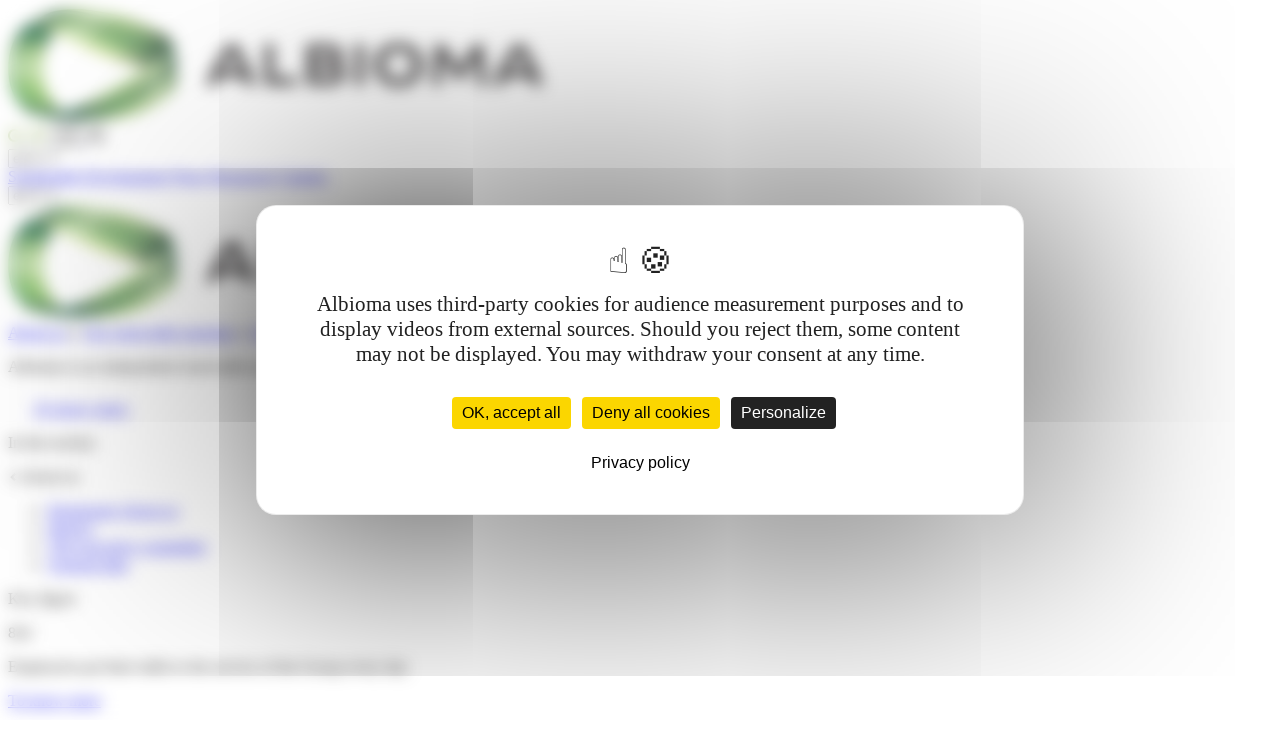

--- FILE ---
content_type: text/html; charset=UTF-8
request_url: https://www.albioma.com/en/spontaneous-application/
body_size: 19824
content:
<!DOCTYPE html>
<html lang="en-GB">

<head>
	
<title>Spontaneous Application - Albioma</title>

<meta charset="UTF-8">
<meta name="viewport" content="width=device-width, initial-scale=1, user-scalable=no" />

<link rel="stylesheet" href="https://www.albioma.com/wp-content/themes/albioma-com/static/assets/css/styles.css?ver=09122024" type="text/css" />

<link rel="apple-touch-icon" sizes="180x180" href="https://www.albioma.com/wp-content/themes/albioma-com/static/assets/favicons/apple-touch-icon.png" />
<link rel="icon" type="image/png" sizes="32x32" href="https://www.albioma.com/wp-content/themes/albioma-com/static/assets/favicons/favicon-32x32.png" />
<link rel="icon" type="image/png" sizes="16x16" href="https://www.albioma.com/wp-content/themes/albioma-com/static/assets/favicons/favicon-16x16.png" />
<link rel="manifest" href="https://www.albioma.com/wp-content/themes/albioma-com/static/assets/favicons/manifest.json" />
<link rel="mask-icon" href="https://www.albioma.com/wp-content/themes/albioma-com/static/assets/favicons/safari-pinned-tab.svg" color="#3b7c42" />
<link rel="shortcut icon" href="https://www.albioma.com/wp-content/themes/albioma-com/static/assets/favicons/favicon.ico" />
<meta name="msapplication-config" content="https://www.albioma.com/wp-content/themes/albioma-com/static/assets/favicons/browserconfig.xml" />
<meta name="theme-color" content="#ffffff" />

	<meta name='robots' content='index, follow, max-image-preview:large, max-snippet:-1, max-video-preview:-1' />
	<style>img:is([sizes="auto" i], [sizes^="auto," i]) { contain-intrinsic-size: 3000px 1500px }</style>
	<!--cloudflare-no-transform--><script type="text/javascript" src="https://tarteaucitron.io/load.js?domain=www.albioma.com&uuid=1d84797895cc87783d7c322ccd781852fb4982c4"></script><link rel="alternate" href="https://www.albioma.com/candidature-spontanee/" hreflang="fr" />
<link rel="alternate" href="https://www.albioma.com/en/spontaneous-application/" hreflang="en" />
<link rel="alternate" href="https://www.albioma.com/pt/candidatura-espontanea/" hreflang="pt" />

	<!-- This site is optimized with the Yoast SEO plugin v26.3 - https://yoast.com/wordpress/plugins/seo/ -->
	<meta name="description" content="Albioma, producteur d’énergies renouvelables indépendant engagé dans la transition énergétique grâce à la biomasse, au solaire et à la géothermie" />
	<link rel="canonical" href="https://www.albioma.com/en/spontaneous-application/" />
	<meta property="og:locale" content="en_GB" />
	<meta property="og:locale:alternate" content="fr_FR" />
	<meta property="og:locale:alternate" content="pt_PT" />
	<meta property="og:type" content="article" />
	<meta property="og:title" content="Spontaneous Application - Albioma" />
	<meta property="og:url" content="https://www.albioma.com/en/spontaneous-application/" />
	<meta property="og:site_name" content="Albioma" />
	<meta property="article:publisher" content="https://www.facebook.com/albioma/" />
	<meta property="article:modified_time" content="2019-05-02T15:36:12+00:00" />
	<meta property="og:image" content="https://www.albioma.com/wp-content/themes/albioma-com/static/assets/images/albioma-share.png" />
	<meta property="og:image:width" content="1000" />
	<meta property="og:image:height" content="1000" />
	<meta property="og:image:type" content="image/png" />
	<meta name="twitter:card" content="summary_large_image" />
	<meta name="twitter:site" content="@Albioma" />
	<script type="application/ld+json" class="yoast-schema-graph">{"@context":"https://schema.org","@graph":[{"@type":"WebPage","@id":"https://www.albioma.com/en/spontaneous-application/","url":"https://www.albioma.com/en/spontaneous-application/","name":"Spontaneous Application - Albioma","isPartOf":{"@id":"https://www.albioma.com/en/#website"},"datePublished":"2019-01-09T17:45:14+00:00","dateModified":"2019-05-02T15:36:12+00:00","breadcrumb":{"@id":"https://www.albioma.com/en/spontaneous-application/#breadcrumb"},"inLanguage":"en-GB","potentialAction":[{"@type":"ReadAction","target":["https://www.albioma.com/en/spontaneous-application/"]}]},{"@type":"BreadcrumbList","@id":"https://www.albioma.com/en/spontaneous-application/#breadcrumb","itemListElement":[{"@type":"ListItem","position":1,"name":"Home","item":"https://www.albioma.com/en/"},{"@type":"ListItem","position":2,"name":"Spontaneous Application"}]},{"@type":"WebSite","@id":"https://www.albioma.com/en/#website","url":"https://www.albioma.com/en/","name":"Albioma","description":"Albioma, producteur d’énergies renouvelables indépendant engagé dans la transition énergétique grâce à la biomasse, au solaire et à la géothermie","potentialAction":[{"@type":"SearchAction","target":{"@type":"EntryPoint","urlTemplate":"https://www.albioma.com/en/?s={search_term_string}"},"query-input":{"@type":"PropertyValueSpecification","valueRequired":true,"valueName":"search_term_string"}}],"inLanguage":"en-GB"}]}</script>
	<!-- / Yoast SEO plugin. -->


<link rel='stylesheet' id='wp-block-library-css' href='https://www.albioma.com/wp-includes/css/dist/block-library/style.min.css?ver=6.8.3' type='text/css' media='all' />
<style id='classic-theme-styles-inline-css' type='text/css'>
/*! This file is auto-generated */
.wp-block-button__link{color:#fff;background-color:#32373c;border-radius:9999px;box-shadow:none;text-decoration:none;padding:calc(.667em + 2px) calc(1.333em + 2px);font-size:1.125em}.wp-block-file__button{background:#32373c;color:#fff;text-decoration:none}
</style>
<style id='global-styles-inline-css' type='text/css'>
:root{--wp--preset--aspect-ratio--square: 1;--wp--preset--aspect-ratio--4-3: 4/3;--wp--preset--aspect-ratio--3-4: 3/4;--wp--preset--aspect-ratio--3-2: 3/2;--wp--preset--aspect-ratio--2-3: 2/3;--wp--preset--aspect-ratio--16-9: 16/9;--wp--preset--aspect-ratio--9-16: 9/16;--wp--preset--color--black: #000000;--wp--preset--color--cyan-bluish-gray: #abb8c3;--wp--preset--color--white: #ffffff;--wp--preset--color--pale-pink: #f78da7;--wp--preset--color--vivid-red: #cf2e2e;--wp--preset--color--luminous-vivid-orange: #ff6900;--wp--preset--color--luminous-vivid-amber: #fcb900;--wp--preset--color--light-green-cyan: #7bdcb5;--wp--preset--color--vivid-green-cyan: #00d084;--wp--preset--color--pale-cyan-blue: #8ed1fc;--wp--preset--color--vivid-cyan-blue: #0693e3;--wp--preset--color--vivid-purple: #9b51e0;--wp--preset--gradient--vivid-cyan-blue-to-vivid-purple: linear-gradient(135deg,rgba(6,147,227,1) 0%,rgb(155,81,224) 100%);--wp--preset--gradient--light-green-cyan-to-vivid-green-cyan: linear-gradient(135deg,rgb(122,220,180) 0%,rgb(0,208,130) 100%);--wp--preset--gradient--luminous-vivid-amber-to-luminous-vivid-orange: linear-gradient(135deg,rgba(252,185,0,1) 0%,rgba(255,105,0,1) 100%);--wp--preset--gradient--luminous-vivid-orange-to-vivid-red: linear-gradient(135deg,rgba(255,105,0,1) 0%,rgb(207,46,46) 100%);--wp--preset--gradient--very-light-gray-to-cyan-bluish-gray: linear-gradient(135deg,rgb(238,238,238) 0%,rgb(169,184,195) 100%);--wp--preset--gradient--cool-to-warm-spectrum: linear-gradient(135deg,rgb(74,234,220) 0%,rgb(151,120,209) 20%,rgb(207,42,186) 40%,rgb(238,44,130) 60%,rgb(251,105,98) 80%,rgb(254,248,76) 100%);--wp--preset--gradient--blush-light-purple: linear-gradient(135deg,rgb(255,206,236) 0%,rgb(152,150,240) 100%);--wp--preset--gradient--blush-bordeaux: linear-gradient(135deg,rgb(254,205,165) 0%,rgb(254,45,45) 50%,rgb(107,0,62) 100%);--wp--preset--gradient--luminous-dusk: linear-gradient(135deg,rgb(255,203,112) 0%,rgb(199,81,192) 50%,rgb(65,88,208) 100%);--wp--preset--gradient--pale-ocean: linear-gradient(135deg,rgb(255,245,203) 0%,rgb(182,227,212) 50%,rgb(51,167,181) 100%);--wp--preset--gradient--electric-grass: linear-gradient(135deg,rgb(202,248,128) 0%,rgb(113,206,126) 100%);--wp--preset--gradient--midnight: linear-gradient(135deg,rgb(2,3,129) 0%,rgb(40,116,252) 100%);--wp--preset--font-size--small: 13px;--wp--preset--font-size--medium: 20px;--wp--preset--font-size--large: 36px;--wp--preset--font-size--x-large: 42px;--wp--preset--spacing--20: 0.44rem;--wp--preset--spacing--30: 0.67rem;--wp--preset--spacing--40: 1rem;--wp--preset--spacing--50: 1.5rem;--wp--preset--spacing--60: 2.25rem;--wp--preset--spacing--70: 3.38rem;--wp--preset--spacing--80: 5.06rem;--wp--preset--shadow--natural: 6px 6px 9px rgba(0, 0, 0, 0.2);--wp--preset--shadow--deep: 12px 12px 50px rgba(0, 0, 0, 0.4);--wp--preset--shadow--sharp: 6px 6px 0px rgba(0, 0, 0, 0.2);--wp--preset--shadow--outlined: 6px 6px 0px -3px rgba(255, 255, 255, 1), 6px 6px rgba(0, 0, 0, 1);--wp--preset--shadow--crisp: 6px 6px 0px rgba(0, 0, 0, 1);}:where(.is-layout-flex){gap: 0.5em;}:where(.is-layout-grid){gap: 0.5em;}body .is-layout-flex{display: flex;}.is-layout-flex{flex-wrap: wrap;align-items: center;}.is-layout-flex > :is(*, div){margin: 0;}body .is-layout-grid{display: grid;}.is-layout-grid > :is(*, div){margin: 0;}:where(.wp-block-columns.is-layout-flex){gap: 2em;}:where(.wp-block-columns.is-layout-grid){gap: 2em;}:where(.wp-block-post-template.is-layout-flex){gap: 1.25em;}:where(.wp-block-post-template.is-layout-grid){gap: 1.25em;}.has-black-color{color: var(--wp--preset--color--black) !important;}.has-cyan-bluish-gray-color{color: var(--wp--preset--color--cyan-bluish-gray) !important;}.has-white-color{color: var(--wp--preset--color--white) !important;}.has-pale-pink-color{color: var(--wp--preset--color--pale-pink) !important;}.has-vivid-red-color{color: var(--wp--preset--color--vivid-red) !important;}.has-luminous-vivid-orange-color{color: var(--wp--preset--color--luminous-vivid-orange) !important;}.has-luminous-vivid-amber-color{color: var(--wp--preset--color--luminous-vivid-amber) !important;}.has-light-green-cyan-color{color: var(--wp--preset--color--light-green-cyan) !important;}.has-vivid-green-cyan-color{color: var(--wp--preset--color--vivid-green-cyan) !important;}.has-pale-cyan-blue-color{color: var(--wp--preset--color--pale-cyan-blue) !important;}.has-vivid-cyan-blue-color{color: var(--wp--preset--color--vivid-cyan-blue) !important;}.has-vivid-purple-color{color: var(--wp--preset--color--vivid-purple) !important;}.has-black-background-color{background-color: var(--wp--preset--color--black) !important;}.has-cyan-bluish-gray-background-color{background-color: var(--wp--preset--color--cyan-bluish-gray) !important;}.has-white-background-color{background-color: var(--wp--preset--color--white) !important;}.has-pale-pink-background-color{background-color: var(--wp--preset--color--pale-pink) !important;}.has-vivid-red-background-color{background-color: var(--wp--preset--color--vivid-red) !important;}.has-luminous-vivid-orange-background-color{background-color: var(--wp--preset--color--luminous-vivid-orange) !important;}.has-luminous-vivid-amber-background-color{background-color: var(--wp--preset--color--luminous-vivid-amber) !important;}.has-light-green-cyan-background-color{background-color: var(--wp--preset--color--light-green-cyan) !important;}.has-vivid-green-cyan-background-color{background-color: var(--wp--preset--color--vivid-green-cyan) !important;}.has-pale-cyan-blue-background-color{background-color: var(--wp--preset--color--pale-cyan-blue) !important;}.has-vivid-cyan-blue-background-color{background-color: var(--wp--preset--color--vivid-cyan-blue) !important;}.has-vivid-purple-background-color{background-color: var(--wp--preset--color--vivid-purple) !important;}.has-black-border-color{border-color: var(--wp--preset--color--black) !important;}.has-cyan-bluish-gray-border-color{border-color: var(--wp--preset--color--cyan-bluish-gray) !important;}.has-white-border-color{border-color: var(--wp--preset--color--white) !important;}.has-pale-pink-border-color{border-color: var(--wp--preset--color--pale-pink) !important;}.has-vivid-red-border-color{border-color: var(--wp--preset--color--vivid-red) !important;}.has-luminous-vivid-orange-border-color{border-color: var(--wp--preset--color--luminous-vivid-orange) !important;}.has-luminous-vivid-amber-border-color{border-color: var(--wp--preset--color--luminous-vivid-amber) !important;}.has-light-green-cyan-border-color{border-color: var(--wp--preset--color--light-green-cyan) !important;}.has-vivid-green-cyan-border-color{border-color: var(--wp--preset--color--vivid-green-cyan) !important;}.has-pale-cyan-blue-border-color{border-color: var(--wp--preset--color--pale-cyan-blue) !important;}.has-vivid-cyan-blue-border-color{border-color: var(--wp--preset--color--vivid-cyan-blue) !important;}.has-vivid-purple-border-color{border-color: var(--wp--preset--color--vivid-purple) !important;}.has-vivid-cyan-blue-to-vivid-purple-gradient-background{background: var(--wp--preset--gradient--vivid-cyan-blue-to-vivid-purple) !important;}.has-light-green-cyan-to-vivid-green-cyan-gradient-background{background: var(--wp--preset--gradient--light-green-cyan-to-vivid-green-cyan) !important;}.has-luminous-vivid-amber-to-luminous-vivid-orange-gradient-background{background: var(--wp--preset--gradient--luminous-vivid-amber-to-luminous-vivid-orange) !important;}.has-luminous-vivid-orange-to-vivid-red-gradient-background{background: var(--wp--preset--gradient--luminous-vivid-orange-to-vivid-red) !important;}.has-very-light-gray-to-cyan-bluish-gray-gradient-background{background: var(--wp--preset--gradient--very-light-gray-to-cyan-bluish-gray) !important;}.has-cool-to-warm-spectrum-gradient-background{background: var(--wp--preset--gradient--cool-to-warm-spectrum) !important;}.has-blush-light-purple-gradient-background{background: var(--wp--preset--gradient--blush-light-purple) !important;}.has-blush-bordeaux-gradient-background{background: var(--wp--preset--gradient--blush-bordeaux) !important;}.has-luminous-dusk-gradient-background{background: var(--wp--preset--gradient--luminous-dusk) !important;}.has-pale-ocean-gradient-background{background: var(--wp--preset--gradient--pale-ocean) !important;}.has-electric-grass-gradient-background{background: var(--wp--preset--gradient--electric-grass) !important;}.has-midnight-gradient-background{background: var(--wp--preset--gradient--midnight) !important;}.has-small-font-size{font-size: var(--wp--preset--font-size--small) !important;}.has-medium-font-size{font-size: var(--wp--preset--font-size--medium) !important;}.has-large-font-size{font-size: var(--wp--preset--font-size--large) !important;}.has-x-large-font-size{font-size: var(--wp--preset--font-size--x-large) !important;}
:where(.wp-block-post-template.is-layout-flex){gap: 1.25em;}:where(.wp-block-post-template.is-layout-grid){gap: 1.25em;}
:where(.wp-block-columns.is-layout-flex){gap: 2em;}:where(.wp-block-columns.is-layout-grid){gap: 2em;}
:root :where(.wp-block-pullquote){font-size: 1.5em;line-height: 1.6;}
</style>
<script type="text/javascript" src="https://www.albioma.com/wp-includes/js/jquery/jquery.min.js?ver=3.7.1" id="jquery-core-js"></script>
<script type="text/javascript" src="https://www.albioma.com/wp-includes/js/jquery/jquery-migrate.min.js?ver=3.4.1" id="jquery-migrate-js"></script>
<script type="text/javascript" id="file_uploads_nfpluginsettings-js-extra">
/* <![CDATA[ */
var params = {"clearLogRestUrl":"https:\/\/www.albioma.com\/wp-json\/nf-file-uploads\/debug-log\/delete-all","clearLogButtonId":"file_uploads_clear_debug_logger","downloadLogRestUrl":"https:\/\/www.albioma.com\/wp-json\/nf-file-uploads\/debug-log\/get-all","downloadLogButtonId":"file_uploads_download_debug_logger"};
/* ]]> */
</script>
<script type="text/javascript" src="https://www.albioma.com/wp-content/plugins/ninja-forms-uploads/assets/js/nfpluginsettings.js?ver=3.3.23" id="file_uploads_nfpluginsettings-js"></script>
</head>


<body class="wp-singular page-template page-template-tpl-application page-template-tpl-application-php page page-id-1125 wp-theme-albioma-com">
	<header class="header header--primary js-header">

		
		<div class="row u-overflow-visible">
			<div class="cell-12">
				<div class="header__inner">
					<div class="header__top--burger">
						<div class="header__left">
							<a href="https://www.albioma.com/en" class="header__logo">
								<img src="https://www.albioma.com/wp-content/uploads/2019/01/logo.png" alt="Albioma" class="header__logo__img" />
							</a>
						</div>
						<div class="header__right">
							<span class="header__icons__wrapper header__icons__wrapper--search">
								<a href="#" class="header__icon header__icon--search header__icon__open js-header-panel-trigger" data-header-panel-target="search">
									<svg class="icon icon--loupe" width=16 height=16>
										<use xlink:href="#icon-loupe" fill=#7B9E38></use>
									</svg>
								</a>
								<a href="#" class="header__icon header__icon--search header__icon__close  js-header-panel-trigger" data-header-panel-target="search">
									<svg class="icon icon--close" width=20 height=20>
										<use xlink:href="#icon-close" fill=#7B9E38></use>
									</svg>
								</a>
							</span>
							<span class="header__icons__wrapper header__icons__wrapper--menu">
								<a href="#" class="header__icon header__icon--burger header__icon__open js-header-panel-trigger" data-header-panel-target="menu">
									<svg class="icon icon--burger" width=30 height=20>
										<use xlink:href="#icon-burger" fill=#000000></use>
									</svg>
								</a>
								<a href="#" class="header__icon header__icon--search header__icon__close js-header-panel-trigger" data-header-panel-target="menu">
									<svg class="icon icon--close" width=20 height=20>
										<use xlink:href="#icon-close" fill=#000000></use>
									</svg>
								</a>
							</span>
						</div>
					</div>

					<div class="header__panel js-header-panel-target" data-header-panel="menu">
						<div class="header__panel__inner header__panel__inner--menu">
							<div class="header__top--fixed">
																<div class="header__lang">
									<div class="header__lang__switcher header__lang__item js-lang-switcher">
										<select name="lang_choice_1" id="lang_choice_1" class="pll-switcher-select">
	<option value="https://www.albioma.com/candidature-spontanee/" lang="fr-FR" data-lang="{&quot;id&quot;:0,&quot;name&quot;:&quot;fr&quot;,&quot;slug&quot;:&quot;fr&quot;,&quot;dir&quot;:0}">fr</option>
	<option value="https://www.albioma.com/en/spontaneous-application/" lang="en-GB" selected='selected' data-lang="{&quot;id&quot;:0,&quot;name&quot;:&quot;en&quot;,&quot;slug&quot;:&quot;en&quot;,&quot;dir&quot;:0}">en</option>
	<option value="https://www.albioma.com/pt/candidatura-espontanea/" lang="pt-PT" data-lang="{&quot;id&quot;:0,&quot;name&quot;:&quot;pt&quot;,&quot;slug&quot;:&quot;pt&quot;,&quot;dir&quot;:0}">pt</option>
	<option value="https://www.albioma.com/tr/" lang="tr-TR" data-lang="{&quot;id&quot;:0,&quot;name&quot;:&quot;tr&quot;,&quot;slug&quot;:&quot;tr&quot;,&quot;dir&quot;:0}">tr</option>

</select>
<script type="text/javascript">
					document.getElementById( "lang_choice_1" ).addEventListener( "change", function ( event ) { location.href = event.currentTarget.value; } )
				</script>										<svg class="icon icon--arrow-down" width=10 height=10>
											<use xlink:href="#icon-arrow-down" fill=#000></use>
										</svg>
									</div>
								</div>
							</div>
							<div class="header__top">
								<div class="header__top__right">
																		<nav class="nav nav--secondary">
																					<a href="https://www.albioma.com/en/sustainable-development/" class="nav__item  item-247"><span>Sustainable Development</span></a>
																					<a href="https://www.albioma.com/en/press/" class="nav__item  item-267"><span>Press</span></a>
																					<a href="https://www.albioma.com/en/resources/" class="nav__item  item-263"><span>Resources</span></a>
																					<a href="https://www.albioma.com/en/careers/" class="nav__item  item-239"><span>Careers</span></a>
																			</nav>
									<div class="header__lang is-hidden-tl">
										<div class="header__lang__switcher header__lang__item js-lang-switcher">
											<select name="lang_choice_1" id="lang_choice_1" class="pll-switcher-select">
	<option value="https://www.albioma.com/candidature-spontanee/" lang="fr-FR" data-lang="{&quot;id&quot;:0,&quot;name&quot;:&quot;fr&quot;,&quot;slug&quot;:&quot;fr&quot;,&quot;dir&quot;:0}">fr</option>
	<option value="https://www.albioma.com/en/spontaneous-application/" lang="en-GB" selected='selected' data-lang="{&quot;id&quot;:0,&quot;name&quot;:&quot;en&quot;,&quot;slug&quot;:&quot;en&quot;,&quot;dir&quot;:0}">en</option>
	<option value="https://www.albioma.com/pt/candidatura-espontanea/" lang="pt-PT" data-lang="{&quot;id&quot;:0,&quot;name&quot;:&quot;pt&quot;,&quot;slug&quot;:&quot;pt&quot;,&quot;dir&quot;:0}">pt</option>
	<option value="https://www.albioma.com/tr/" lang="tr-TR" data-lang="{&quot;id&quot;:0,&quot;name&quot;:&quot;tr&quot;,&quot;slug&quot;:&quot;tr&quot;,&quot;dir&quot;:0}">tr</option>

</select>
<script type="text/javascript">
					document.getElementById( "lang_choice_1" ).addEventListener( "change", function ( event ) { location.href = event.currentTarget.value; } )
				</script>											<svg class="icon icon--arrow-down" width=10 height=10>
												<use xlink:href="#icon-arrow-down" fill=#000></use>
											</svg>
										</div>
									</div>
								</div>
							</div>
							<div class="header__bottom">
								<div class="header__bottom__left is-hidden-tl">
									<a href="https://www.albioma.com/en" class="header__logo">
										<img src="https://www.albioma.com/wp-content/uploads/2019/01/logo.png" alt="Albioma" class="header__logo__img" />
									</a>
								</div>
								<div class="header__bottom__right">
																		<nav class="nav nav--primary">
																					<a href="https://www.albioma.com/en/who-are-we/" class="nav__item js-nav-item" data-index="0" target="">
												<span>About us</span>
												<span class="is-visible-tl">
													<svg class="icon icon--arrow-right" width=10 height=10>
														<use xlink:href="#icon-arrow-right" fill=#000></use>
													</svg>
												</span>
											</a>
																					<a href="https://www.albioma.com/en/renewable-energies/" class="nav__item js-nav-item" data-index="1" target="">
												<span>Our renewable energies</span>
												<span class="is-visible-tl">
													<svg class="icon icon--arrow-right" width=10 height=10>
														<use xlink:href="#icon-arrow-right" fill=#000></use>
													</svg>
												</span>
											</a>
																					<a href="https://www.albioma.com/en/locations/" class="nav__item js-nav-item" data-index="2" target="">
												<span>Our locations</span>
												<span class="is-visible-tl">
													<svg class="icon icon--arrow-right" width=10 height=10>
														<use xlink:href="#icon-arrow-right" fill=#000></use>
													</svg>
												</span>
											</a>
																					<a href="https://www.albioma.com/en/finance/" class="nav__item" data-index="3" target="">
												<span>Finance</span>
												<span class="is-visible-tl">
													<svg class="icon icon--arrow-right" width=10 height=10>
														<use xlink:href="#icon-arrow-right" fill=#000></use>
													</svg>
												</span>
											</a>
																					<a href="https://www.albioma.com/en/lets-change-energy/" class="nav__item" data-index="4" target="">
												<span>Magazine</span>
												<span class="is-visible-tl">
													<svg class="icon icon--arrow-right" width=10 height=10>
														<use xlink:href="#icon-arrow-right" fill=#000></use>
													</svg>
												</span>
											</a>
																				<a href="#" class="nav__item nav__item--search is-hidden-tl js-nav-item" data-index="5">
											<span class="nav__item__icon nav__item__icon--search">
												<svg class="icon icon--loupe" width=16 height=16>
													<use xlink:href="#icon-loupe" fill=#7B9E38></use>
												</svg>
											</span>
											<span class="nav__item__icon  nav__item__icon--close">
												<svg class="icon icon--close" width=16 height=16>
													<use xlink:href="#icon-close" fill=#7B9E38></use>
												</svg>
											</span>
										</a>
									</nav>
								</div>
							</div>
						</div>
					</div>
				</div>
			</div>
		</div>
						<div class="header__rich js-nav-rich-menu" data-index="0">
					<div class="header__rich__inner">
						<div class="header__rich__body">
							<div class="header__rich__box is-hidden-tl">
								<p class="teasing-1 trailer-20">Albioma is an independent renewable energy producer committed to the energy transition.</p>
																<a href="https://www.albioma.com/en/who-are-we/" class="btn btn--primary btn--blue btn--icon">
									<span class="btn__icon__hover">
										<svg class="icon icon--big-arrow-right" width=22 height=22>
											<use xlink:href="#icon-big-arrow-right" fill=#fff></use>
										</svg>
									</span>
									<span class="btn__text">To know more</span>
									<svg class="icon icon--arrow-right" width=10 height=10>
										<use xlink:href="#icon-arrow-right" fill=#fff></use>
									</svg>
								</a>
							</div>
							<div class="header__rich__box--large js-header-equal-height u-background-before">
								<div class="header__rich__left">
									<p class="heading-3 header__rich__title is-hidden-tl">In this section</p>
									<p class="heading-3 header__rich__title is-visible-tl js-nav-trigger-close" data-index="0">
										<svg class="icon icon--arrow-left" width=10 height=10>
											<use xlink:href="#icon-arrow-left" fill=#000></use>
										</svg>
										<span>About us</span>
									</p>
																		<ul class="nav--column">
										<li class="nav__item is-visible-tl">
											<a href="https://www.albioma.com/en/who-are-we/" class="nav__link">
												Homepage About us											</a>
										</li>
																																		<li data-implantation="subnav0" class="nav__item js-item-implantation
								                                                ">
																										<a href="https://www.albioma.com/en/who-are-we/history/" class="nav__link">
														History																											</a>
																																						</li>
																																		<li data-implantation="subnav1" class="nav__item js-item-implantation
								                                                ">
																										<a href="https://www.albioma.com/en/who-are-we/the-management-team/" class="nav__link">
														The executive committee																											</a>
																																						</li>
																																		<li data-implantation="subnav2" class="nav__item js-item-implantation
								                                                ">
																										<a href="https://www.albioma.com/en/who-are-we/general-data/" class="nav__link">
														General data																											</a>
																																						</li>
																			</ul>
								</div>
																																																																																																																																															<div class="header__rich__right is-hidden-tl">
																																	<p class="heading-3 header__rich__title">Key figure</p>
												<div class="box box--keyfigure box--keyfigure--tertiary u-center">
													<div class="box__inner">
														<p class="box__number">844</p>
														<p class="box__teasing">Employees put their skills to the service of the Group every day<br />
</p>
													</div>
												</div>
												<a href="https://www.albioma.com/en/who-are-we/general-data/" class="link link--primary box__link header__rich__link">To know more</a>
																														</div>
																</div>
						</div>
					</div>
				</div>
						<div class="header__rich js-nav-rich-menu" data-index="1">
					<div class="header__rich__inner">
						<div class="header__rich__body">
							<div class="header__rich__box is-hidden-tl">
								<p class="teasing-1 trailer-20">Our thermal, solar and geothermal power plants respectively generate renewable electricity by burning biomass and converting solar energy in a photovoltaic process.</p>
																<a href="https://www.albioma.com/en/renewable-energies/" class="btn btn--primary btn--blue btn--icon">
									<span class="btn__icon__hover">
										<svg class="icon icon--big-arrow-right" width=22 height=22>
											<use xlink:href="#icon-big-arrow-right" fill=#fff></use>
										</svg>
									</span>
									<span class="btn__text">Find our energies</span>
									<svg class="icon icon--arrow-right" width=10 height=10>
										<use xlink:href="#icon-arrow-right" fill=#fff></use>
									</svg>
								</a>
							</div>
							<div class="header__rich__box--large js-header-equal-height u-background-before">
								<div class="header__rich__left">
									<p class="heading-3 header__rich__title is-hidden-tl">In this section</p>
									<p class="heading-3 header__rich__title is-visible-tl js-nav-trigger-close" data-index="1">
										<svg class="icon icon--arrow-left" width=10 height=10>
											<use xlink:href="#icon-arrow-left" fill=#000></use>
										</svg>
										<span>Our renewable energies</span>
									</p>
																		<ul class="nav--column">
										<li class="nav__item is-visible-tl">
											<a href="https://www.albioma.com/en/renewable-energies/" class="nav__link">
												Homepage Our renewable energies											</a>
										</li>
																																		<li data-implantation="subnav0" class="nav__item js-item-implantation
								                                                ">
																										<a href="https://www.albioma.com/en/renewable-energy/biomass/" class="nav__link">
														Biomass																											</a>
																																						</li>
																																		<li data-implantation="subnav1" class="nav__item js-item-implantation
								                                                ">
																										<a href="https://www.albioma.com/en/renewable-energy/solar/" class="nav__link">
														Solar energy																											</a>
																																						</li>
																																		<li data-implantation="subnav2" class="nav__item js-item-implantation
								                                                ">
																										<a href="https://www.albioma.com/en/renewable-energy/geothermal-energy/" class="nav__link">
														Geothermal energy																											</a>
																																						</li>
																			</ul>
								</div>
																																																																																																																																															<div class="header__rich__right is-hidden-tl">
																																																															</div>
																</div>
						</div>
					</div>
				</div>
						<div class="header__rich js-nav-rich-menu" data-index="2">
					<div class="header__rich__inner">
						<div class="header__rich__body">
							<div class="header__rich__box is-hidden-tl">
								<p class="teasing-1 trailer-20">Albioma has many power plants around the world</p>
																<a href="https://www.albioma.com/en/locations/" class="btn btn--primary btn--blue btn--icon">
									<span class="btn__icon__hover">
										<svg class="icon icon--big-arrow-right" width=22 height=22>
											<use xlink:href="#icon-big-arrow-right" fill=#fff></use>
										</svg>
									</span>
									<span class="btn__text">Discover them</span>
									<svg class="icon icon--arrow-right" width=10 height=10>
										<use xlink:href="#icon-arrow-right" fill=#fff></use>
									</svg>
								</a>
							</div>
							<div class="header__rich__box--large js-header-equal-height u-background-before">
								<div class="header__rich__left">
									<p class="heading-3 header__rich__title is-hidden-tl">In this section</p>
									<p class="heading-3 header__rich__title is-visible-tl js-nav-trigger-close" data-index="2">
										<svg class="icon icon--arrow-left" width=10 height=10>
											<use xlink:href="#icon-arrow-left" fill=#000></use>
										</svg>
										<span>Our locations</span>
									</p>
																		<ul class="nav--column">
										<li class="nav__item is-visible-tl">
											<a href="https://www.albioma.com/en/locations/" class="nav__link">
												Homepage Our locations											</a>
										</li>
																																		<li data-implantation="subnav8" class="nav__item js-item-implantation
								                                                ">
																										<a href="https://www.albioma.com/en/site/reunion-island/" class="nav__implantation__item nav__link">
														Reunion Island																											</a>
																												<ul class="nav__column--secondary is-visible-tl">
																<li class="nav__link--secondary">
																	<a href="https://www.albioma.com/en/site/reunion-island/22798/" class="nav__link">Bethléem</a>
																</li>
															</ul>
																												<ul class="nav__column--secondary is-visible-tl">
																<li class="nav__link--secondary">
																	<a href="https://www.albioma.com/en/site/reunion-island/autonomous-solar-electric-vehicle-charging-station/" class="nav__link">Autonomous solar electric vehicle charging station</a>
																</li>
															</ul>
																												<ul class="nav__column--secondary is-visible-tl">
																<li class="nav__link--secondary">
																	<a href="https://www.albioma.com/en/site/reunion-island/bois-rouge/" class="nav__link">Bois-Rouge</a>
																</li>
															</ul>
																												<ul class="nav__column--secondary is-visible-tl">
																<li class="nav__link--secondary">
																	<a href="https://www.albioma.com/en/site/reunion-island/e-leclerc/" class="nav__link">E. Leclerc</a>
																</li>
															</ul>
																												<ul class="nav__column--secondary is-visible-tl">
																<li class="nav__link--secondary">
																	<a href="https://www.albioma.com/en/site/reunion-island/iris-hoarau/" class="nav__link">Iris Hoarau</a>
																</li>
															</ul>
																												<ul class="nav__column--secondary is-visible-tl">
																<li class="nav__link--secondary">
																	<a href="https://www.albioma.com/en/site/reunion-island/la-star/" class="nav__link">La Star</a>
																</li>
															</ul>
																												<ul class="nav__column--secondary is-visible-tl">
																<li class="nav__link--secondary">
																	<a href="https://www.albioma.com/en/site/reunion-island/le-gol/" class="nav__link">Le Gol</a>
																</li>
															</ul>
																												<ul class="nav__column--secondary is-visible-tl">
																<li class="nav__link--secondary">
																	<a href="https://www.albioma.com/en/site/reunion-island/port-ouest/" class="nav__link">Port Ouest</a>
																</li>
															</ul>
																												<ul class="nav__column--secondary is-visible-tl">
																<li class="nav__link--secondary">
																	<a href="https://www.albioma.com/en/site/reunion-island/saint-pierre/" class="nav__link">Saint-Pierre</a>
																</li>
															</ul>
																												<ul class="nav__column--secondary is-visible-tl">
																<li class="nav__link--secondary">
																	<a href="https://www.albioma.com/en/site/reunion-island/shlmr/" class="nav__link">SHLMR</a>
																</li>
															</ul>
																												<ul class="nav__column--secondary is-visible-tl">
																<li class="nav__link--secondary">
																	<a href="https://www.albioma.com/en/site/reunion-island/stade-de-lest/" class="nav__link">Stade de l'Est</a>
																</li>
															</ul>
																																						</li>
																																		<li data-implantation="subnav49" class="nav__item js-item-implantation
								                                                ">
																										<a href="https://www.albioma.com/en/site/mayotte/" class="nav__implantation__item nav__link">
														Mayotte																											</a>
																												<ul class="nav__column--secondary is-visible-tl">
																<li class="nav__link--secondary">
																	<a href="https://www.albioma.com/en/site/mayotte/mamoudzou/" class="nav__link">Mamoudzou</a>
																</li>
															</ul>
																												<ul class="nav__column--secondary is-visible-tl">
																<li class="nav__link--secondary">
																	<a href="https://www.albioma.com/en/site/mayotte/service-reseau/" class="nav__link">Service Réseau</a>
																</li>
															</ul>
																																						</li>
																																		<li data-implantation="subnav50" class="nav__item js-item-implantation
								                                                ">
																										<a href="https://www.albioma.com/en/site/guadeloupe/" class="nav__implantation__item nav__link">
														Guadeloupe																											</a>
																												<ul class="nav__column--secondary is-visible-tl">
																<li class="nav__link--secondary">
																	<a href="https://www.albioma.com/en/site/guadeloupe/aer-230/" class="nav__link">AER 230</a>
																</li>
															</ul>
																												<ul class="nav__column--secondary is-visible-tl">
																<li class="nav__link--secondary">
																	<a href="https://www.albioma.com/en/site/guadeloupe/bis/" class="nav__link">Bis</a>
																</li>
															</ul>
																												<ul class="nav__column--secondary is-visible-tl">
																<li class="nav__link--secondary">
																	<a href="https://www.albioma.com/en/site/guadeloupe/ctm/" class="nav__link">CTM</a>
																</li>
															</ul>
																												<ul class="nav__column--secondary is-visible-tl">
																<li class="nav__link--secondary">
																	<a href="https://www.albioma.com/en/site/guadeloupe/grand-val/" class="nav__link">Grand Val</a>
																</li>
															</ul>
																												<ul class="nav__column--secondary is-visible-tl">
																<li class="nav__link--secondary">
																	<a href="https://www.albioma.com/en/site/guadeloupe/le-moule/" class="nav__link">Le Moule</a>
																</li>
															</ul>
																												<ul class="nav__column--secondary is-visible-tl">
																<li class="nav__link--secondary">
																	<a href="https://www.albioma.com/en/site/guadeloupe/sainte-rose/" class="nav__link">Sainte-Rose</a>
																</li>
															</ul>
																												<ul class="nav__column--secondary is-visible-tl">
																<li class="nav__link--secondary">
																	<a href="https://www.albioma.com/en/site/guadeloupe/sis-bonne-mere/" class="nav__link">SIS Bonne-Mère</a>
																</li>
															</ul>
																												<ul class="nav__column--secondary is-visible-tl">
																<li class="nav__link--secondary">
																	<a href="https://www.albioma.com/en/site/guadeloupe/sodicar-matouba/" class="nav__link">Sodicar Matouba</a>
																</li>
															</ul>
																												<ul class="nav__column--secondary is-visible-tl">
																<li class="nav__link--secondary">
																	<a href="https://www.albioma.com/en/site/guadeloupe/sra-callard/" class="nav__link">SRA Callard</a>
																</li>
															</ul>
																																						</li>
																																		<li data-implantation="subnav51" class="nav__item js-item-implantation
								                                                ">
																										<a href="https://www.albioma.com/en/site/martinique/" class="nav__implantation__item nav__link">
														Martinique																											</a>
																												<ul class="nav__column--secondary is-visible-tl">
																<li class="nav__link--secondary">
																	<a href="https://www.albioma.com/en/site/martinique/cvo/" class="nav__link">CVO</a>
																</li>
															</ul>
																												<ul class="nav__column--secondary is-visible-tl">
																<li class="nav__link--secondary">
																	<a href="https://www.albioma.com/en/site/martinique/dillon/" class="nav__link">Dillon</a>
																</li>
															</ul>
																												<ul class="nav__column--secondary is-visible-tl">
																<li class="nav__link--secondary">
																	<a href="https://www.albioma.com/en/site/martinique/galion-2/" class="nav__link">Galion 2</a>
																</li>
															</ul>
																												<ul class="nav__column--secondary is-visible-tl">
																<li class="nav__link--secondary">
																	<a href="https://www.albioma.com/en/site/martinique/lassalle/" class="nav__link">Lassalle</a>
																</li>
															</ul>
																												<ul class="nav__column--secondary is-visible-tl">
																<li class="nav__link--secondary">
																	<a href="https://www.albioma.com/en/site/martinique/simar-concorde/" class="nav__link">SIMAR Concorde</a>
																</li>
															</ul>
																												<ul class="nav__column--secondary is-visible-tl">
																<li class="nav__link--secondary">
																	<a href="https://www.albioma.com/en/site/martinique/solar-plant-galion/" class="nav__link">Galion solar power plant</a>
																</li>
															</ul>
																																						</li>
																																		<li data-implantation="subnav52" class="nav__item js-item-implantation
								                                                ">
																										<a href="https://www.albioma.com/en/site/saint-martin/" class="nav__link">
														Saint-Martin																											</a>
																																						</li>
																																		<li data-implantation="subnav53" class="nav__item js-item-implantation
								                                                ">
																										<a href="https://www.albioma.com/en/site/french-guiana/" class="nav__implantation__item nav__link">
														French Guiana																											</a>
																												<ul class="nav__column--secondary is-visible-tl">
																<li class="nav__link--secondary">
																	<a href="https://www.albioma.com/en/site/french-guiana/kourou-power-plant/" class="nav__link">Kourou</a>
																</li>
															</ul>
																												<ul class="nav__column--secondary is-visible-tl">
																<li class="nav__link--secondary">
																	<a href="https://www.albioma.com/en/site/french-guiana/matoury/" class="nav__link">Matoury</a>
																</li>
															</ul>
																												<ul class="nav__column--secondary is-visible-tl">
																<li class="nav__link--secondary">
																	<a href="https://www.albioma.com/en/site/french-guiana/municipality-of-mana/" class="nav__link">Municipality of Mana</a>
																</li>
															</ul>
																												<ul class="nav__column--secondary is-visible-tl">
																<li class="nav__link--secondary">
																	<a href="https://www.albioma.com/en/site/french-guiana/sscv-soula/" class="nav__link">SSCV Soula</a>
																</li>
															</ul>
																																						</li>
																																		<li data-implantation="subnav54" class="nav__item js-item-implantation
								                                                ">
																										<a href="https://www.albioma.com/en/site/metropolitan-france/" class="nav__implantation__item nav__link">
														Hexagonal France																											</a>
																												<ul class="nav__column--secondary is-visible-tl">
																<li class="nav__link--secondary">
																	<a href="https://www.albioma.com/en/site/metropolitan-france/alixan/" class="nav__link">Alixan</a>
																</li>
															</ul>
																												<ul class="nav__column--secondary is-visible-tl">
																<li class="nav__link--secondary">
																	<a href="https://www.albioma.com/en/site/metropolitan-france/fabregues/" class="nav__link">Fabrègues</a>
																</li>
															</ul>
																												<ul class="nav__column--secondary is-visible-tl">
																<li class="nav__link--secondary">
																	<a href="https://www.albioma.com/en/site/metropolitan-france/pierrelatte/" class="nav__link">Pierrelatte</a>
																</li>
															</ul>
																												<ul class="nav__column--secondary is-visible-tl">
																<li class="nav__link--secondary">
																	<a href="https://www.albioma.com/en/site/metropolitan-france/restat-high-school/" class="nav__link">Restat high school</a>
																</li>
															</ul>
																																						</li>
																																		<li data-implantation="subnav55" class="nav__item js-item-implantation
								                                                ">
																										<a href="https://www.albioma.com/en/site/mauritius/" class="nav__implantation__item nav__link">
														Mauritius																											</a>
																												<ul class="nav__column--secondary is-visible-tl">
																<li class="nav__link--secondary">
																	<a href="https://www.albioma.com/en/site/mauritius/saint-aubin/" class="nav__link">Saint-Aubin</a>
																</li>
															</ul>
																												<ul class="nav__column--secondary is-visible-tl">
																<li class="nav__link--secondary">
																	<a href="https://www.albioma.com/en/site/mauritius/savannah/" class="nav__link">Savannah</a>
																</li>
															</ul>
																												<ul class="nav__column--secondary is-visible-tl">
																<li class="nav__link--secondary">
																	<a href="https://www.albioma.com/en/site/mauritius/terragen/" class="nav__link">Terragen</a>
																</li>
															</ul>
																																						</li>
																																		<li data-implantation="subnav56" class="nav__item js-item-implantation
								                                                ">
																										<a href="https://www.albioma.com/en/site/brazil/" class="nav__implantation__item nav__link">
														Brazil																											</a>
																												<ul class="nav__column--secondary is-visible-tl">
																<li class="nav__link--secondary">
																	<a href="https://www.albioma.com/en/site/brazil/codora/" class="nav__link">Codora</a>
																</li>
															</ul>
																												<ul class="nav__column--secondary is-visible-tl">
																<li class="nav__link--secondary">
																	<a href="https://www.albioma.com/en/site/brazil/esplanada/" class="nav__link">Esplanada</a>
																</li>
															</ul>
																												<ul class="nav__column--secondary is-visible-tl">
																<li class="nav__link--secondary">
																	<a href="https://www.albioma.com/en/site/brazil/rio-pardo/" class="nav__link">Rio Pardo</a>
																</li>
															</ul>
																												<ul class="nav__column--secondary is-visible-tl">
																<li class="nav__link--secondary">
																	<a href="https://www.albioma.com/en/site/brazil/solar/" class="nav__link">Solar</a>
																</li>
															</ul>
																												<ul class="nav__column--secondary is-visible-tl">
																<li class="nav__link--secondary">
																	<a href="https://www.albioma.com/en/site/brazil/vale-do-parana/" class="nav__link">Vale do Paraná</a>
																</li>
															</ul>
																																						</li>
																																		<li data-implantation="subnav57" class="nav__item js-item-implantation
								                                                ">
																										<a href="https://www.albioma.com/en/site/turkey/" class="nav__implantation__item nav__link">
														Turkey																											</a>
																												<ul class="nav__column--secondary is-visible-tl">
																<li class="nav__link--secondary">
																	<a href="https://www.albioma.com/en/site/turkey/albioma-kuyucak-jeotermal-elektrik-uretim/" class="nav__link">Kuyucak</a>
																</li>
															</ul>
																												<ul class="nav__column--secondary is-visible-tl">
																<li class="nav__link--secondary">
																	<a href="https://www.albioma.com/en/site/turkey/gumuskoy/" class="nav__link">Gümüşköy</a>
																</li>
															</ul>
																																						</li>
																																		<li data-implantation="subnav58" class="nav__item js-item-implantation
								                                                ">
																										<a href="https://www.albioma.com/en/site/canada/" class="nav__implantation__item nav__link">
														Canada																											</a>
																												<ul class="nav__column--secondary is-visible-tl">
																<li class="nav__link--secondary">
																	<a href="https://www.albioma.com/en/site/canada/biomasse-du-lac-taureau/" class="nav__link">Biomasse du Lac Taureau</a>
																</li>
															</ul>
																																						</li>
																																		<li data-implantation="subnav59" class="nav__item js-item-implantation
								                                                ">
																										<a href="https://www.albioma.com/en/site/australia/" class="nav__implantation__item nav__link">
														Australia																											</a>
																												<ul class="nav__column--secondary is-visible-tl">
																<li class="nav__link--secondary">
																	<a href="https://www.albioma.com/en/site/australia/tuan-biomas/" class="nav__link">Tuan biomass</a>
																</li>
															</ul>
																																						</li>
																			</ul>
								</div>
																			<div data-implantation="subnav8" class="header__rich__right--implantations is-hidden-tl">
												<div class="header__rich__box__implantations">
																											<div class="header__rich__box__implantations--left" data-label-text="Selection of sites">
															<i class="header__rich__icon--implantations"></i>
															<p class="heading-3 header__rich__title">Solar power</p>
															<ul class="header__rich__box__implantations--list">
																																	<li>
																		<a href="https://www.albioma.com/en/site/reunion-island/22798/" >Bethléem</a>
																	</li>
																																	<li>
																		<a href="https://www.albioma.com/en/site/reunion-island/autonomous-solar-electric-vehicle-charging-station/" >Autonomous solar electric vehicle charging station</a>
																	</li>
																																	<li>
																		<a href="https://www.albioma.com/en/site/reunion-island/e-leclerc/" >E. Leclerc</a>
																	</li>
																																	<li>
																		<a href="https://www.albioma.com/en/site/reunion-island/iris-hoarau/" >Iris Hoarau</a>
																	</li>
																																	<li>
																		<a href="https://www.albioma.com/en/site/reunion-island/la-star/" >La Star</a>
																	</li>
																																	<li>
																		<a href="https://www.albioma.com/en/site/reunion-island/port-ouest/" >Port Ouest</a>
																	</li>
																																	<li>
																		<a href="https://www.albioma.com/en/site/reunion-island/shlmr/" >SHLMR</a>
																	</li>
																																	<li>
																		<a href="https://www.albioma.com/en/site/reunion-island/stade-de-lest/" >Stade de l'Est</a>
																	</li>
																															</ul>
														</div>
																											<div class="header__rich__box__implantations--right">
															<i class="header__rich__icon--implantations"></i>
															<p class="heading-3 header__rich__title">Biomasse</p>
															<ul class="header__rich__box__implantations--list">
																																	<li>
																		<a href="https://www.albioma.com/en/site/reunion-island/bois-rouge/" >Bois-Rouge</a>
																	</li>
																																	<li>
																		<a href="https://www.albioma.com/en/site/reunion-island/le-gol/" >Le Gol</a>
																	</li>
																																	<li>
																		<a href="https://www.albioma.com/en/site/reunion-island/saint-pierre/" >Saint-Pierre</a>
																	</li>
																															</ul>
														</div>
																									</div>
											</div>
																			<div data-implantation="subnav49" class="header__rich__right--implantations is-hidden-tl">
												<div class="header__rich__box__implantations">
																											<div class="header__rich__box__implantations--left" data-label-text="Selection of sites">
															<i class="header__rich__icon--implantations"></i>
															<p class="heading-3 header__rich__title">Solar power</p>
															<ul class="header__rich__box__implantations--list">
																																	<li>
																		<a href="https://www.albioma.com/en/site/mayotte/mamoudzou/" >Mamoudzou</a>
																	</li>
																																	<li>
																		<a href="https://www.albioma.com/en/site/mayotte/service-reseau/" >Service Réseau</a>
																	</li>
																															</ul>
														</div>
																									</div>
											</div>
																			<div data-implantation="subnav50" class="header__rich__right--implantations is-hidden-tl">
												<div class="header__rich__box__implantations">
																											<div class="header__rich__box__implantations--left" data-label-text="Selection of sites">
															<i class="header__rich__icon--implantations"></i>
															<p class="heading-3 header__rich__title">Solar power</p>
															<ul class="header__rich__box__implantations--list">
																																	<li>
																		<a href="https://www.albioma.com/en/site/guadeloupe/aer-230/" >AER 230</a>
																	</li>
																																	<li>
																		<a href="https://www.albioma.com/en/site/guadeloupe/bis/" >Bis</a>
																	</li>
																																	<li>
																		<a href="https://www.albioma.com/en/site/guadeloupe/ctm/" >CTM</a>
																	</li>
																																	<li>
																		<a href="https://www.albioma.com/en/site/guadeloupe/grand-val/" >Grand Val</a>
																	</li>
																																	<li>
																		<a href="https://www.albioma.com/en/site/guadeloupe/sainte-rose/" >Sainte-Rose</a>
																	</li>
																																	<li>
																		<a href="https://www.albioma.com/en/site/guadeloupe/sis-bonne-mere/" >SIS Bonne-Mère</a>
																	</li>
																																	<li>
																		<a href="https://www.albioma.com/en/site/guadeloupe/sodicar-matouba/" >Sodicar Matouba</a>
																	</li>
																																	<li>
																		<a href="https://www.albioma.com/en/site/guadeloupe/sra-callard/" >SRA Callard</a>
																	</li>
																															</ul>
														</div>
																											<div class="header__rich__box__implantations--right">
															<i class="header__rich__icon--implantations"></i>
															<p class="heading-3 header__rich__title">Biomasse</p>
															<ul class="header__rich__box__implantations--list">
																																	<li>
																		<a href="https://www.albioma.com/en/site/guadeloupe/le-moule/" >Le Moule</a>
																	</li>
																															</ul>
														</div>
																									</div>
											</div>
																			<div data-implantation="subnav51" class="header__rich__right--implantations is-hidden-tl">
												<div class="header__rich__box__implantations">
																											<div class="header__rich__box__implantations--left" data-label-text="Selection of sites">
															<i class="header__rich__icon--implantations"></i>
															<p class="heading-3 header__rich__title">Solar power</p>
															<ul class="header__rich__box__implantations--list">
																																	<li>
																		<a href="https://www.albioma.com/en/site/martinique/cvo/" >CVO</a>
																	</li>
																																	<li>
																		<a href="https://www.albioma.com/en/site/martinique/dillon/" >Dillon</a>
																	</li>
																																	<li>
																		<a href="https://www.albioma.com/en/site/martinique/lassalle/" >Lassalle</a>
																	</li>
																																	<li>
																		<a href="https://www.albioma.com/en/site/martinique/simar-concorde/" >SIMAR Concorde</a>
																	</li>
																																	<li>
																		<a href="https://www.albioma.com/en/site/martinique/solar-plant-galion/" >Galion solar power plant</a>
																	</li>
																															</ul>
														</div>
																											<div class="header__rich__box__implantations--right">
															<i class="header__rich__icon--implantations"></i>
															<p class="heading-3 header__rich__title">Biomasse</p>
															<ul class="header__rich__box__implantations--list">
																																	<li>
																		<a href="https://www.albioma.com/en/site/martinique/galion-2/" >Galion 2</a>
																	</li>
																															</ul>
														</div>
																									</div>
											</div>
																			<div data-implantation="subnav52" class="header__rich__right--implantations is-hidden-tl">
												<div class="header__rich__box__implantations">
																									</div>
											</div>
																			<div data-implantation="subnav53" class="header__rich__right--implantations is-hidden-tl">
												<div class="header__rich__box__implantations">
																											<div class="header__rich__box__implantations--left" data-label-text="Selection of sites">
															<i class="header__rich__icon--implantations"></i>
															<p class="heading-3 header__rich__title">Solar power</p>
															<ul class="header__rich__box__implantations--list">
																																	<li>
																		<a href="https://www.albioma.com/en/site/french-guiana/kourou-power-plant/" >Kourou</a>
																	</li>
																																	<li>
																		<a href="https://www.albioma.com/en/site/french-guiana/matoury/" >Matoury</a>
																	</li>
																																	<li>
																		<a href="https://www.albioma.com/en/site/french-guiana/municipality-of-mana/" >Municipality of Mana</a>
																	</li>
																																	<li>
																		<a href="https://www.albioma.com/en/site/french-guiana/sscv-soula/" >SSCV Soula</a>
																	</li>
																															</ul>
														</div>
																									</div>
											</div>
																			<div data-implantation="subnav54" class="header__rich__right--implantations is-hidden-tl">
												<div class="header__rich__box__implantations">
																											<div class="header__rich__box__implantations--left" data-label-text="Selection of sites">
															<i class="header__rich__icon--implantations"></i>
															<p class="heading-3 header__rich__title">Solar power</p>
															<ul class="header__rich__box__implantations--list">
																																	<li>
																		<a href="https://www.albioma.com/en/site/metropolitan-france/alixan/" >Alixan</a>
																	</li>
																																	<li>
																		<a href="https://www.albioma.com/en/site/metropolitan-france/fabregues/" >Fabrègues</a>
																	</li>
																																	<li>
																		<a href="https://www.albioma.com/en/site/metropolitan-france/pierrelatte/" >Pierrelatte</a>
																	</li>
																																	<li>
																		<a href="https://www.albioma.com/en/site/metropolitan-france/restat-high-school/" >Restat high school</a>
																	</li>
																															</ul>
														</div>
																									</div>
											</div>
																			<div data-implantation="subnav55" class="header__rich__right--implantations is-hidden-tl">
												<div class="header__rich__box__implantations">
																											<div class="header__rich__box__implantations--right">
															<i class="header__rich__icon--implantations"></i>
															<p class="heading-3 header__rich__title">Biomasse</p>
															<ul class="header__rich__box__implantations--list">
																																	<li>
																		<a href="https://www.albioma.com/en/site/mauritius/savannah/" >Savannah</a>
																	</li>
																																	<li>
																		<a href="https://www.albioma.com/en/site/mauritius/terragen/" >Terragen</a>
																	</li>
																															</ul>
														</div>
																											<div class="header__rich__box__implantations--left header__rich__box__implantations--alt">
															<i class="header__rich__icon--implantations"></i>
															<p class="heading-3 header__rich__title">Coal</p>
															<ul class="header__rich__box__implantations--list">
																																	<li>
																		<a href="https://www.albioma.com/en/site/mauritius/saint-aubin/" >Saint-Aubin</a>
																	</li>
																															</ul>
														</div>
																									</div>
											</div>
																			<div data-implantation="subnav56" class="header__rich__right--implantations is-hidden-tl">
												<div class="header__rich__box__implantations">
																											<div class="header__rich__box__implantations--left" data-label-text="Selection of sites">
															<i class="header__rich__icon--implantations"></i>
															<p class="heading-3 header__rich__title">Solar power</p>
															<ul class="header__rich__box__implantations--list">
																																	<li>
																		<a href="https://www.albioma.com/en/site/brazil/solar/" >Solar</a>
																	</li>
																															</ul>
														</div>
																											<div class="header__rich__box__implantations--right">
															<i class="header__rich__icon--implantations"></i>
															<p class="heading-3 header__rich__title">Biomasse</p>
															<ul class="header__rich__box__implantations--list">
																																	<li>
																		<a href="https://www.albioma.com/en/site/brazil/codora/" >Codora</a>
																	</li>
																																	<li>
																		<a href="https://www.albioma.com/en/site/brazil/esplanada/" >Esplanada</a>
																	</li>
																																	<li>
																		<a href="https://www.albioma.com/en/site/brazil/rio-pardo/" >Rio Pardo</a>
																	</li>
																																	<li>
																		<a href="https://www.albioma.com/en/site/brazil/vale-do-parana/" >Vale do Paraná</a>
																	</li>
																															</ul>
														</div>
																									</div>
											</div>
																			<div data-implantation="subnav57" class="header__rich__right--implantations is-hidden-tl">
												<div class="header__rich__box__implantations">
																											<div class="header__rich__box__implantations--left" data-label-text="Selection of sites">
															<i class="header__rich__icon--implantations"></i>
															<p class="heading-3 header__rich__title">Solar power</p>
															<ul class="header__rich__box__implantations--list">
																																	<li>
																		<a href="https://www.albioma.com/en/site/turkey/albioma-kuyucak-jeotermal-elektrik-uretim/" >Kuyucak</a>
																	</li>
																															</ul>
														</div>
																											<div class="header__rich__box__implantations--left header__rich__box__implantations--geo">
															<i class="header__rich__icon--implantations"></i>
															<p class="heading-3 header__rich__title">Géothermal</p>
															<ul class="header__rich__box__implantations--list">
																																	<li>
																		<a href="https://www.albioma.com/en/site/turkey/albioma-kuyucak-jeotermal-elektrik-uretim/" >Kuyucak</a>
																	</li>
																																	<li>
																		<a href="https://www.albioma.com/en/site/turkey/gumuskoy/" >Gümüşköy</a>
																	</li>
																															</ul>
														</div>
																									</div>
											</div>
																			<div data-implantation="subnav58" class="header__rich__right--implantations is-hidden-tl">
												<div class="header__rich__box__implantations">
																											<div class="header__rich__box__implantations--right">
															<i class="header__rich__icon--implantations"></i>
															<p class="heading-3 header__rich__title">Biomasse</p>
															<ul class="header__rich__box__implantations--list">
																																	<li>
																		<a href="https://www.albioma.com/en/site/canada/biomasse-du-lac-taureau/" >Biomasse du Lac Taureau</a>
																	</li>
																															</ul>
														</div>
																									</div>
											</div>
																			<div data-implantation="subnav59" class="header__rich__right--implantations is-hidden-tl">
												<div class="header__rich__box__implantations">
																											<div class="header__rich__box__implantations--right">
															<i class="header__rich__icon--implantations"></i>
															<p class="heading-3 header__rich__title">Biomasse</p>
															<ul class="header__rich__box__implantations--list">
																																	<li>
																		<a href="https://www.albioma.com/en/site/australia/tuan-biomas/" >Tuan biomass</a>
																	</li>
																															</ul>
														</div>
																									</div>
											</div>
															</div>
						</div>
					</div>
				</div>
				<div class="header__rich header__rich--search js-nav-rich-menu js-header-panel-target" data-header-panel="search" data-index="5">
			<div class="header__rich__inner">
				<div class="header__rich__body header__rich__body--full">
					<div class="header__search" data-header-panel="search">
						<div class="header__search__inner">
							<div class="header__search__box">
								<form role="search" method="get" id="searchform" class="searchform" action="https://www.albioma.com/en/">
	<label class="header__search__icon is-visible-tl" for="s">
		<svg class="icon icon--loupe" width=20 height=20>
			<use xlink:href="#icon-loupe" fill=#7B9E38></use>
		</svg>
	</label>
	<input type="search" class="header__search__input" value="" placeholder="Search..." id="s" name="s" autocomplete="off" />
	<span class="header__search__cancel is-visible-tl">
		<svg class="icon icon--close" width=20 height=20>
			<use xlink:href="#icon-close" fill=#D8D8D8></use>
		</svg>
	</span>
	<button type="submit" id="searchsubmit" class="header__search__submit is-hidden-tl">OK</button>
</form>

							</div>
						</div>
					</div>
				</div>
			</div>
		</div>
	</header>

	<main class="main" id="main">

	<section class="cover cover--secondary  cover--secondary--green">
		<div class="cover__inner u-background-before u-background-green-before">
			<div class="cover__body u-center">
								<h1 class="heading-1 cover__title">Spontaneous Application</h1>
			</div>
		</div>
	</section>


		<section class="panel panel--b-60 panel--t-80 panel--t-40-m panel--b-40-m">
		<div class="row">
			<div class="cell-8 prepend-2 append-2">
				<p class="small">The information collected through this website is exclusively for the company. In accordance with the provisions contained in the law n ° 78-17 of January 6, 1978 modified relative to the computing, the files and the liberties, you have a right of access, rectification, modification and suppression concerning the data that concern you. You can exercise this right by sending an e-mail via our contact form or by post to the indicated address, indicating if possible the context in which this collection of personal data has been made so that we can more easily find the information you about.</p>
			</div>
		</div>
	</section>
	

	<section class="panel panel--b-120">
		<div class="row row--overflowed">
			<div class="cell-6 cell-8-tl cell-12-m prepend-3 append-3 prepend-2-tl append-2-tl prepend-0-m append-0-m trailer-40">
				<p class="teasing-1 trailer-20 u-center">In which area do you want to apply to?</p>
					<div class="custom-select">
						<select class="js-custom-select js-apply-iframe-trigger">
														<option value="0">Metropolitan France</option>
														<option value="1">Antilles / French Guiana</option>
														<option value="2">Brazil</option>
														<option value="3">Reunion Island / Indian Ocean</option>
													</select>
						<svg class="icon icon--arrow-down" width=10 height=10>
							<use xlink:href="#icon-arrow-down" fill=#7B7B7B></use>
						</svg>
					</div>
			</div>
		</div>
		<div class="row">
			<div class="cell-8 cell-12-tl prepend-2 append-2 prepend-0-tl append-0-tl">
				<div class="rte">
										<iframe class="is-active" data-id="0" style="width: 100%; min-height: 400px;" src="https://app.hellotalent.com/applicationForm?key=e68e5748-443e-4e17-b0b3-1735c9394505"></iframe>
											<iframe class="is-inactive" data-id="1" style="width: 100%; min-height: 400px;" src="https://app.hellotalent.com/applicationForm?key=12b648b3-d6f9-4703-9629-4871e0af205b"></iframe>
											<iframe class="is-inactive" data-id="2" style="width: 100%; min-height: 400px;" src="https://app.hellotalent.com/applicationForm?key=94fffbce-7bfe-44b2-b22a-1a2ee33f19ef"></iframe>
											<iframe class="is-inactive" data-id="3" style="width: 100%; min-height: 400px;" src="https://app.hellotalent.com/applicationForm?key=2efa327d-fb04-4dea-b512-a64834e991a3"></iframe>
										</div>
			</div>
		</div>
	</section>

	
	<section class="panel panel--t-80 panel--b-90 panel--t-30-m panel--b-40-m u-bg-blue">
	<div class="panel__inner">
		<div class="row trailer-60 trailer-40-m">
			<div class="cell-12">
				<h2 class="heading-2 u-c-white u-center-m">To go further</h2>
			</div>
		</div>
		<div class="row row--flex row--flex--c-tp">
						<div class="cell-4">
				<div class="card card--more card--more--left">
					<a href="https://www.albioma.com/en/renewable-energies/" class="card__inner">
						<div class="card__body">
							<p class="box__title heading-3">Find out more our renewable energies</p>
						</div>
						<div class="card__bottom">
							<svg class="icon icon--big-arrow-right" width=53 height=26>
								<use xlink:href="#icon-big-arrow-right" fill=#2A568F></use>
							</svg>
						</div>
					</a>
				</div>
			</div>
						<div class="cell-4">
				<div class="card card--more card--more--left">
					<a href="https://www.albioma.com/en/locations/" class="card__inner">
						<div class="card__body">
							<p class="box__title heading-3">Explore our locations</p>
						</div>
						<div class="card__bottom">
							<svg class="icon icon--big-arrow-right" width=53 height=26>
								<use xlink:href="#icon-big-arrow-right" fill=#2A568F></use>
							</svg>
						</div>
					</a>
				</div>
			</div>
						<div class="cell-4">
				<div class="card card--more card--more--left">
					<a href="https://www.albioma.com/en/careers/" class="card__inner">
						<div class="card__body">
							<p class="box__title heading-3">Get to know our jobs</p>
						</div>
						<div class="card__bottom">
							<svg class="icon icon--big-arrow-right" width=53 height=26>
								<use xlink:href="#icon-big-arrow-right" fill=#2A568F></use>
							</svg>
						</div>
					</a>
				</div>
			</div>
					</div>
	</div>
</section>

		

<section class="subfooter subfooter--social u-background-before">
	<div class="subfooter__inner">
		<div class="row trailer-60">
			<div class="cell-12 u-center">
				<div class="heading-2">Follow us on social media</div>
			</div>
		</div>
		<div class="row is-hidden-tp">
			<div class="cell-3 cell-6-tl cell-social">
								<a href="https://www.linkedin.com/company/albioma" target="_blank" rel="noreferrer noopener" class="link link--social link--social--linkedin">
					<i class="link__icon">
						<svg class="icon icon--linkedin" width=20 height=19>
							<use xlink:href="#icon-linkedin" fill=#fff></use>
						</svg>
					</i>
					<span class="link__label">
						Follow us on LinkedIn					</span>
				</a>
							</div>
			<div class="cell-3 cell-6-tl cell-social">
								<a href="https://www.facebook.com/albioma" class="link link--social link--social--facebook" target="_blank" rel="noreferrer noopener">
					<i class="link__icon">
						<svg class="icon icon--facebook" width=28 height=28>
							<use xlink:href="#icon-facebook" fill=#fff></use>
						</svg>
					</i>
					<span class="link__label">
						Follow us on Facebook					</span>
				</a>
							</div>
			<div class="cell-3 cell-6-tl cell-social">
								<a href="https://twitter.com/Albioma" class="link link--social link--social--twitter" target="_blank" rel="noreferrer noopener">
					<i class="link__icon">
						<svg class="icon icon--x" width=28 height=28>
							<use xlink:href="#icon-x" fill=#fff></use>
						</svg>
					</i>
					<span class="link__label">
						Nous suivre sur X					</span>
				</a>
							</div>
            <div class="cell-3 cell-6-tl cell-social">
                                    <a href="https://www.instagram.com/wattup_albioma/" class="link link--social link--social--instagram" target="_blank" rel="noreferrer noopener">
                        <i class="link__icon">
                            <svg class="icon icon--twitter" width=28 height=23>
                                <use xlink:href="#icon-instagram" fill=#fff></use>
                            </svg>
                        </i>
                        <span class="link__label">
						Follow us on Instagram					</span>
                    </a>
                            </div>
		</div>
		<div class="row is-visible-tp">
			<div class="cell-12">
				<div class="subfooter__mobile">
										<a href="https://www.linkedin.com/company/albioma" target="_blank" rel="noreferrer noopener" class="link link--social link--social--linkedin">
						<i class="link__icon">
							<svg class="icon icon--linkedin" width=20 height=19>
								<use xlink:href="#icon-linkedin" fill=#fff></use>
							</svg>
						</i>
						<span class="link__label">
							Follow us on LinkedIn						</span>
					</a>
															<a href="https://www.facebook.com/albioma" class="link link--social link--social--facebook" target="_blank" rel="noreferrer noopener">
						<i class="link__icon">
							<svg class="icon icon--facebook" width=28 height=28>
								<use xlink:href="#icon-facebook" fill=#fff></use>
							</svg>
						</i>
						<span class="link__label">
							Follow us on Facebook						</span>
					</a>
															<a href="https://twitter.com/Albioma" class="link link--social link--social--twitter" target="_blank" rel="noreferrer noopener">
						<i class="link__icon">
							<svg class="icon icon--x" width=28 height=28>
								<use xlink:href="#icon-x" fill=#fff></use>
							</svg>
						</i>
						<span class="link__label">
							Nous suivre sur X						</span>
					</a>
					                                            <a href="https://www.instagram.com/wattup_albioma/" class="link link--social link--social--instagram" target="_blank" rel="noreferrer noopener">
                            <i class="link__icon">
                                <svg class="icon icon--twitter" width=28 height=23>
                                    <use xlink:href="#icon-instagram" fill=#fff></use>
                                </svg>
                            </i>
                            <span class="link__label">
							Follow us on Instagram						</span>
                        </a>
                    				</div>
			</div>
		</div>
	</div>
</section>

	</main>

	<footer class="footer footer--primary">
		<a href="#main" class="footer__scroll-top btn btn--round">
			<svg class="icon icon--arrow-up" width=10 height=10>
				<use xlink:href="#icon-arrow-up" fill=#7AA142></use>
			</svg>
		</a>
        <div class="row">
            <div class="cell-12">
                <div class="footer__inner">
                    <div class="footer__left">
                        <a href="https://www.albioma.com/en" class="footer__logo">
                            <img src="https://www.albioma.com/wp-content/uploads/2019/01/logo.png" alt="Albioma" class="footer__logo__img" />
                        </a>
                    </div>
                    <div class="footer__right">
                                                        <nav class="nav--tertiary">
                                                                            <a href="https://www.albioma.com/en/who-are-we/" href="https://www.albioma.com/en/who-are-we/" class="nav__item bold item-223">
                                            About us                                        </a>
                                                                            <a href="https://www.albioma.com/en/who-are-we/history/" href="https://www.albioma.com/en/who-are-we/history/" class="nav__item  item-279">
                                            History                                        </a>
                                                                            <a href="https://www.albioma.com/en/who-are-we/the-management-team/" href="https://www.albioma.com/en/who-are-we/the-management-team/" class="nav__item  item-6977">
                                            The executive committee                                        </a>
                                                                            <a href="https://www.albioma.com/en/who-are-we/general-data/" href="https://www.albioma.com/en/who-are-we/general-data/" class="nav__item  item-231">
                                            General data                                        </a>
                                                                    </nav>
                                                        <nav class="nav--tertiary">
                                                                            <a href="https://www.albioma.com/en/renewable-energies/" href="https://www.albioma.com/en/renewable-energies/" class="nav__item bold item-259">
                                            Our renewable energies                                        </a>
                                                                            <a href="https://www.albioma.com/en/renewable-energy/biomass/" href="https://www.albioma.com/en/renewable-energy/biomass/" class="nav__item  item-319">
                                            Biomass                                        </a>
                                                                            <a href="https://www.albioma.com/en/renewable-energy/solar/" href="https://www.albioma.com/en/renewable-energy/solar/" class="nav__item  item-321">
                                            Solar energy                                        </a>
                                                                            <a href="https://www.albioma.com/en/renewable-energy/geothermal-energy/" href="https://www.albioma.com/en/renewable-energy/geothermal-energy/" class="nav__item  item-13401">
                                            Geothermal energy                                        </a>
                                                                    </nav>
                                                        <nav class="nav--tertiary">
                                                                            <a href="https://www.albioma.com/en/locations/" href="https://www.albioma.com/en/locations/" class="nav__item bold item-271">
                                            Our locations                                        </a>
                                                                            <a href="https://www.albioma.com/en/finance/" href="https://www.albioma.com/en/finance/" class="nav__item bold item-251">
                                            Finance                                        </a>
                                                                            <a href="https://www.albioma.com/en/lets-change-energy/" href="https://www.albioma.com/en/lets-change-energy/" class="nav__item bold item-12468">
                                            Magazine                                        </a>
                                                                    </nav>
                                                        <nav class="nav--tertiary">
                                                                            <a href="https://www.albioma.com/en/sustainable-development/" href="https://www.albioma.com/en/sustainable-development/" class="nav__item bold item-247">
                                            Sustainable Development                                        </a>
                                                                            <a href="https://www.albioma.com/en/press/" href="https://www.albioma.com/en/press/" class="nav__item bold item-267">
                                            Press                                        </a>
                                                                            <a href="https://www.albioma.com/en/resources/" href="https://www.albioma.com/en/resources/" class="nav__item bold item-263">
                                            Resources                                        </a>
                                                                            <a href="https://www.albioma.com/en/careers/" href="https://www.albioma.com/en/careers/" class="nav__item bold item-239">
                                            Careers                                        </a>
                                                                    </nav>
                                            </div>
                </div>
            </div>
        </div>
        <div class="footer__bottom">
            <div class="row">
                <div class="cell-12 no-gutter-mobile">
                    <div class="footer__dark-beige">
                                                        <nav class="nav--tertiary">
                                                                            <div class="nav--tertiary__row">
                                            <span class="nav__item bold item-24525">
                                                Our locations                                            </span>
                                                                                            <div class="nav--subs-links">
                                                                                                            <a href="https://www.albioma.com/en/site/australia/" class="nav__item  item-21527">
                                                            Australia                                                        </a>
                                                                                                            <a href="https://www.albioma.com/en/site/brazil/" class="nav__item  item-356">
                                                            Brazil                                                        </a>
                                                                                                            <a href="https://www.albioma.com/en/site/canada/" class="nav__item  item-16547">
                                                            Canada                                                        </a>
                                                                                                            <a href="https://www.albioma.com/en/site/french-guiana/" class="nav__item  item-353">
                                                            French Guiana                                                        </a>
                                                                                                            <a href="https://www.albioma.com/en/site/guadeloupe/" class="nav__item  item-338">
                                                            Guadeloupe                                                        </a>
                                                                                                            <a href="https://www.albioma.com/en/site/metropolitan-france/" class="nav__item  item-335">
                                                            Hexagonal France                                                        </a>
                                                                                                            <a href="https://www.albioma.com/en/site/martinique/" class="nav__item  item-344">
                                                            Martinique                                                        </a>
                                                                                                            <a href="https://www.albioma.com/en/site/mauritius/" class="nav__item  item-371">
                                                            Mauritius                                                        </a>
                                                                                                            <a href="https://www.albioma.com/en/site/mayotte/" class="nav__item  item-368">
                                                            Mayotte                                                        </a>
                                                                                                            <a href="https://www.albioma.com/en/site/reunion-island/" class="nav__item  item-383">
                                                            Reunion Island                                                        </a>
                                                                                                            <a href="https://www.albioma.com/en/site/turkey/" class="nav__item  item-13410">
                                                            Turkey                                                        </a>
                                                                                                    </div>
                                                                                    </div>
                                                                    </nav>
                                            </div>
                </div>
                <div class="cell-12">
                    <div class="footer__inner">
                        <div class="footer__right">
                                                            <nav class="nav--tertiary">
                                                                            <a href="https://www.albioma.com/en/contact/" class="nav__item bold item-243">Contact</a>
                                                                            <a href="https://www.albioma.com/en/sitemap/" class="nav__item bold item-283">Sitemap</a>
                                                                            <a href="https://www.albioma.com/en/legal-information/" class="nav__item bold item-255">Legal information</a>
                                                                            <a href="https://www.albioma.com/en/data-protection-policy/" class="nav__item bold item-22063">Data protection policy</a>
                                                                            <a href="https://www.albioma.com/en/press/" class="nav__item bold item-267">Press</a>
                                                                            <a href="#cookies" class="nav__item bold item-24531">Cookies</a>
                                                                        <span class="nav__item">&copy; Albioma</span>
                                </nav>
                                                    </div>
                    </div>
                </div>
            </div>
		</div>
	</footer>

	<svg class="svg-sprite" style="display:none;">
	<defs>
		<symbol id="icon-loupe" viewBox="0 0 16 16">
			<path d="M11,6.49985372 C11,8.98104866 8.9813418,11 6.50029774,11 C4.01895593,11 2,8.98104866 2,6.49985372 C2,4.01865878 4.01895593,2 6.50029774,2 C8.9813418,2 11,4.01865878 11,6.49985372 M6.50015481,0 C2.91599781,0 0,2.91588785 0,6.5 C0,10.0841121 2.91599781,13 6.50015481,13 C10.0840022,13 13,10.0841121 13,6.5 C13,2.91588785 10.0840022,0 6.50015481,0"/>
			<polygon points="13.226 10.989 11.913 12.31 14.713 15.111 16.026 13.789"/>
		</symbol>

		<symbol id="icon-arrow-down" viewBox="0 0 10 7">
			<path d="M5.63553391,5.63553391 L5.63553391,2.03553391 L8.03553391,2.03553391 L8.03553391,5.63553391 L8.03553391,8.03553391 L2.03553391,8.03553391 L2.03553391,5.63553391 L5.63553391,5.63553391 Z" transform="rotate(45 8.657 3.536)"/>
		</symbol>

		<symbol id="icon-arrow-down-fundation" viewBox="0 0 23.7 13.4">
            <!-- <path d="23.7,0.7 23,0 11.9,11.9 0.7,0 0,0.7 11.9,13.4 "/> -->
            <polygon class="st0" points="23.7,0.7 23,0 11.9,11.9 0.7,0 0,0.7 11.9,13.4 "/>
        </symbol>

		<symbol id="icon-arrow-up" viewBox="0 0 10 7">
			<polygon fill-rule="evenodd" points="5.636 5.636 5.636 2.036 8.036 2.036 8.036 5.636 8.036 8.036 2.036 8.036 2.036 5.636" transform="rotate(-135 4.985 5.015)"/>
		</symbol>

		<symbol id="icon-arrow-left" viewBox="0 0 7 10">
			<polygon fill-rule="evenodd" points="5.636 5.636 5.636 2.036 8.036 2.036 8.036 5.636 8.036 8.036 2.036 8.036 2.036 5.636" transform="rotate(135 5 5.02)"/>
		</symbol>

		<symbol id="icon-arrow-right" viewBox="0 0 7 10">
			<polygon fill-rule="evenodd" points="5.636 5.636 5.636 2.036 8.036 2.036 8.036 5.636 8.036 8.036 2.036 8.036 2.036 5.636" transform="rotate(-45 3.45 8.622)"/>
		</symbol>

		<symbol id="icon-big-arrow-right" viewBox="0 0 53 26">
			<path fill-rule="evenodd" d="M73.4852814,19 L64.6066017,10.1213203 L66.7279221,8 L79.4558441,20.7279221 L77.3345238,22.8492424 L66.7279221,33.4558441 L64.6066017,31.3345238 L73.9411255,22 L27,22 L27,19 L73.4852814,19 Z" transform="translate(-27 -8)" />
		</symbol>

		<symbol id="icon-linkedin" viewBox="0 0 20 19">
			<path d="M0.34375,18.25 L4.4375,18.25 L4.4375,5.96875 L0.34375,5.96875 L0.34375,18.25 Z M14.90625,5.5625 C13.125,5.5625 12.0625,6.21875 10.9375,7.65625 L10.9375,5.96875 L6.875,5.96875 L6.875,18.25 L10.96875,18.25 L10.96875,11.59375 C10.96875,10.1875 11.6875,8.8125 13.3125,8.8125 C14.9375,8.8125 15.90625,10.1875 15.90625,11.5625 L15.90625,18.25 L20,18.25 L20,11.28125 C20,6.4375 16.71875,5.5625 14.90625,5.5625 Z M2.40625,0 C1.0625,0 0,0.96875 0,2.15625 C0,3.34375 1.0625,4.3125 2.40625,4.3125 C3.75,4.3125 4.8125,3.34375 4.8125,2.15625 C4.8125,0.96875 3.75,0 2.40625,0 Z"/>
		</symbol>

		<symbol id="icon-facebook" viewBox="0 0 28 28">
			<path fill-rule="evenodd" d="M26.4526316,0 L1.54736842,0 C0.69278044,-5.23284218e-17 1.04656844e-16,0.69278044 0,1.54736842 L0,26.4526316 C1.04656844e-16,27.3072196 0.69278044,28 1.54736842,28 L14.9578947,28 L14.9578947,17.1929825 L11.2982456,17.1929825 L11.2982456,12.9340351 L14.9382456,12.9340351 L14.9382456,9.8245614 C14.9382456,6.20421053 17.1438596,4.23438596 20.3712281,4.23438596 C21.4675875,4.23764339 22.5629756,4.29995589 23.6526316,4.42105263 L23.6526316,8.19859649 L21.4224561,8.19859649 C19.6687719,8.19859649 19.3298246,9.02877193 19.3298246,10.2519298 L19.3298246,12.9536842 L23.5298246,12.9536842 L22.9845614,17.1929825 L19.3298246,17.1929825 L19.3298246,28 L26.4526316,28 C27.3072196,28 28,27.3072196 28,26.4526316 L28,1.54736842 C28,0.69278044 27.3072196,5.23284218e-17 26.4526316,0 Z"/>
		</symbol>

        <symbol id="icon-instagram" viewBox="0 0 60 60">
            <path d="M17.4 -3.05176e-05H42.6C52.2 -3.05176e-05 60 7.79997 60 17.4V42.6C60 47.2147 58.1668 51.6405 54.9036 54.9036C51.6405 58.1668 47.2147 60 42.6 60H17.4C7.79997 60 -3.05176e-05 52.2 -3.05176e-05 42.6V17.4C-3.05176e-05 12.7852 1.83318 8.35945 5.09631 5.09631C8.35945 1.83318 12.7852 -3.05176e-05 17.4 -3.05176e-05M16.8 5.99997C13.9356 5.99997 11.1886 7.13782 9.16322 9.16322C7.13782 11.1886 5.99997 13.9356 5.99997 16.8V43.2C5.99997 49.17 10.83 54 16.8 54H43.2C46.0643 54 48.8113 52.8621 50.8367 50.8367C52.8621 48.8113 54 46.0643 54 43.2V16.8C54 10.83 49.17 5.99997 43.2 5.99997H16.8ZM45.75 10.5C46.7445 10.5 47.6984 10.8951 48.4016 11.5983C49.1049 12.3016 49.5 13.2554 49.5 14.25C49.5 15.2445 49.1049 16.1984 48.4016 16.9016C47.6984 17.6049 46.7445 18 45.75 18C44.7554 18 43.8016 17.6049 43.0983 16.9016C42.3951 16.1984 42 15.2445 42 14.25C42 13.2554 42.3951 12.3016 43.0983 11.5983C43.8016 10.8951 44.7554 10.5 45.75 10.5ZM30 15C33.9782 15 37.7935 16.5803 40.6066 19.3934C43.4196 22.2064 45 26.0217 45 30C45 33.9782 43.4196 37.7935 40.6066 40.6066C37.7935 43.4196 33.9782 45 30 45C26.0217 45 22.2064 43.4196 19.3934 40.6066C16.5803 37.7935 15 33.9782 15 30C15 26.0217 16.5803 22.2064 19.3934 19.3934C22.2064 16.5803 26.0217 15 30 15M30 21C27.613 21 25.3238 21.9482 23.636 23.636C21.9482 25.3238 21 27.613 21 30C21 32.3869 21.9482 34.6761 23.636 36.3639C25.3238 38.0518 27.613 39 30 39C32.3869 39 34.6761 38.0518 36.3639 36.3639C38.0518 34.6761 39 32.3869 39 30C39 27.613 38.0518 25.3238 36.3639 23.636C34.6761 21.9482 32.3869 21 30 21Z" fill="white"/>
        </symbol>

        <symbol id="icon-twitter" viewBox="0 0 28 23">
			<path d="M54,31.7125 C53.51875,31.975 52.11875,32.5 50.80625,32.63125 C51.6375,32.19375 52.90625,30.6625 53.2125,29.48125 C52.38125,30.00625 50.54375,30.75 49.625,30.75 C49.625,30.75 49.625,30.75 49.625,30.75 C48.53125,29.7 47.0875,29 45.425,29 C42.23125,29 39.65,31.58125 39.65,34.775 C39.65,35.2125 39.69375,35.65 39.78125,36.04375 C35.45,35.9125 30.375,33.76875 27.53125,30.05 C25.78125,33.06875 27.3125,36.4375 29.28125,37.6625 C28.625,37.75 27.35625,37.61875 26.7875,37.05 C26.74375,39.0625 27.70625,41.73125 31.25,42.69375 C30.55,43.04375 29.36875,42.95625 28.84375,42.86875 C29.01875,44.575 31.425,46.80625 34.00625,46.80625 C33.0875,47.85625 29.9375,49.825 26,49.2125 C28.66875,50.83125 31.775,51.75 35.05625,51.75 C44.375,51.75 51.59375,44.18125 51.24375,34.8625 C51.24375,34.8625 51.24375,34.81875 51.24375,34.81875 C51.24375,34.775 51.24375,34.775 51.24375,34.73125 C51.24375,34.6875 51.24375,34.6875 51.24375,34.64375 C52.03125,34.11875 53.16875,33.06875 54,31.7125 Z" transform="translate(-26 -29)"/>
		</symbol>
		<symbol id="icon-x" viewBox="0 0 28 25.3">
            <path d="M22.1,0h4.3L17,10.7l11,14.6h-8.6l-6.8-8.8l-7.7,8.8H0.6l10-11.5L0,0h8.9L15,8.1L22.1,0z M20.6,22.8H23L7.6,2.4H5L20.6,22.8L20.6,22.8z"/>
        </symbol>

		<symbol id="icon-burger">
			<path d="M0 0h30v2H0zM0 9h30v2H0zM0 18h30v2H0z"/>
		</symbol>

		<symbol id="icon-close" viewBox="0 0 20 20">
			<path d="M.454 18.132L18.132.454l1.414 1.414L1.868 19.546z"/>
			<path d="M1.868.454l17.678 17.678-1.414 1.414L.454 1.868z"/>
		</symbol>

		<symbol id="icon-mp3" viewBox="0 0 23 31">
			<g fill="#549AEC">
				<path d="M20.4817371,0 L2.51826289,0 C1.15237113,0 0.0411391753,1.13337695 0.0411391753,2.52662109 L0.0411391753,28.4735 C0.0411391753,29.866623 1.15237113,31 2.51826289,31 L20.4817371,31 C21.8476289,31 22.9588608,29.866623 22.9588608,28.4735 L22.9588608,2.52662109 C22.9588608,1.13337695 21.8476289,0 20.4817371,0 Z M21.7200619,28.4735 C21.7200619,29.1689414 21.1645644,29.7346914 20.4817371,29.7346914 L2.51826289,29.7346914 C1.83543557,29.7346914 1.27993814,29.1689414 1.27993814,28.4735 L1.27993814,2.52662109 C1.27993814,1.83117969 1.83543557,1.26530859 2.51826289,1.26530859 L20.4817371,1.26530859 C21.1645644,1.26530859 21.7200619,1.83117969 21.7200619,2.52662109 L21.7200619,28.4735 Z"/>
				<path d="M18.1049381,12.4538262 C17.546951,9.61847656 13.1513428,7.14053516 12.9644974,7.03639453 C12.7726727,6.92958984 12.5398866,6.93388867 12.3516778,7.04783789 C12.1637062,7.16178711 12.0484691,7.36855469 12.0484691,7.59185156 L12.0484691,18.2528242 C11.8089253,18.0935859 11.5370155,17.9595957 11.234933,17.8551523 C10.3213943,17.5395215 9.22581186,17.5276543 8.15002835,17.8220937 C7.07430412,18.1164727 6.13130412,18.6860977 5.49453608,19.4262227 C4.79647423,20.2374297 4.53695361,21.1599219 4.76351546,22.0237441 C4.9901366,22.887627 5.66650258,23.5539453 6.66812887,23.9000312 C7.14182216,24.0636895 7.66424227,24.1456094 8.20746907,24.1456094 C8.71222423,24.1456094 9.235,24.0748906 9.75309278,23.9330898 C10.8286985,23.6387109 11.771817,23.0690859 12.4085258,22.3289609 C12.8914072,21.7678125 13.1641469,21.1533828 13.2115696,20.5419805 C13.2583402,20.4530977 13.287268,20.3529531 13.287268,20.2449375 L13.287268,8.71511719 C14.650018,9.62913281 16.5996237,11.2219395 16.8905619,12.7039453 C16.9940026,13.230582 16.8727191,13.7054512 16.5200129,14.1557383 C16.3063144,14.4285625 16.3496469,14.8267793 16.6166959,15.0450508 C16.883982,15.2633223 17.2736778,15.219123 17.4873763,14.9462988 C18.0749433,14.196002 18.2827732,13.3573672 18.1049381,12.4538262 Z M11.4780928,21.4936563 C11.0009613,22.048084 10.2745052,22.4803281 9.43251546,22.7107695 C8.59052577,22.9412109 7.74972165,22.9378809 7.06517526,22.7013242 C6.71964175,22.5819258 6.11654381,22.2926328 5.96016753,21.6961855 C5.80373196,21.0997383 6.18429897,20.5412539 6.42508763,20.2613457 C6.90221907,19.706918 7.62867526,19.2746738 8.47066495,19.0442324 C8.88590979,18.9305254 9.30085825,18.873793 9.69689691,18.873793 C10.1039613,18.873793 10.491049,18.9337949 10.8380052,19.0536777 C11.1835387,19.1730762 11.7866366,19.4624297 11.9430129,20.0588164 C12.0994485,20.6552031 11.7188222,21.2138086 11.4780928,21.4936563 Z"/>
			</g>
		</symbol>

		<symbol id="icon-video" viewBox="0 0 23 31">
			<g fill="#702283">
				<path d="M20.4817371,0 L2.51826289,0 C1.15237113,0 0.0411391753,1.13337695 0.0411391753,2.52662109 L0.0411391753,28.4735 C0.0411391753,29.866623 1.15237113,31 2.51826289,31 L20.4817371,31 C21.8476289,31 22.9588608,29.866623 22.9588608,28.4735 L22.9588608,2.52662109 C22.9588608,1.13337695 21.8476289,0 20.4817371,0 Z M21.7200619,28.4735 C21.7200619,29.1689414 21.1645644,29.7346914 20.4817371,29.7346914 L2.51826289,29.7346914 C1.83543557,29.7346914 1.27993814,29.1689414 1.27993814,28.4735 L1.27993814,2.52662109 C1.27993814,1.83117969 1.83543557,1.26530859 2.51826289,1.26530859 L20.4817371,1.26530859 C21.1645644,1.26530859 21.7200619,1.83117969 21.7200619,2.52662109 L21.7200619,28.4735 Z"/>
				<path d="M16.7766031,15.2755527 L8.10501031,9.89802148 C7.91383763,9.77928906 7.6748866,9.77529297 7.47980155,9.88742578 C7.28489433,9.99949805 7.16420361,10.2102617 7.16420361,10.4387656 L7.16420361,21.1938887 C7.16420361,21.4223926 7.28489433,21.6331562 7.47980155,21.7452285 C7.57423196,21.7995391 7.6789768,21.826543 7.78360309,21.826543 C7.89504639,21.826543 8.00643041,21.7959062 8.10501031,21.7346328 L16.7766031,16.3571016 C16.9616108,16.2424258 17.0745954,16.0374141 17.0745954,15.8163574 C17.0745954,15.5953008 16.9616108,15.3902891 16.7766031,15.2755527 Z M8.40300258,20.0696543 L8.40300258,11.563 L15.2616856,15.8163574 L8.40300258,20.0696543 Z"/>
			</g>
		</symbol>

		<symbol id="icon-pdf" viewBox="0 0 29 31">
			<g fill="#D0021B" fill-rule="evenodd">
				<path fill-rule="nonzero" d="M28.789031,8.38919336 L20.9734711,0.182730469 C20.8622045,0.0659960937 20.7086963,0 20.5483574,0 L8.89982438,0 C7.59620248,0 6.53560537,1.07131641 6.53560537,2.38808984 L6.53560537,10.7307832 L1.81489669,10.7307832 C0.839561983,10.7307832 0.0460764463,11.5323633 0.0460764463,12.5177031 L0.0460764463,21.4631406 C0.0460764463,22.4484199 0.839561983,23.25 1.81489669,23.25 L6.53560537,23.25 L6.53560537,28.6160879 C6.53560537,29.9305605 7.59620248,31 8.89982438,31 L26.5897045,31 C27.8933264,31 28.9539236,29.931166 28.9539236,28.6174199 L28.9539236,8.80260742 C28.9539236,8.64845508 28.8947851,8.50029688 28.789031,8.38919336 Z M20.6945558,1.60939648 L27.1104463,8.34614453 L20.6945558,8.34614453 L20.6945558,1.60939648 Z M1.81489669,22.0577109 C1.49014463,22.0577109 1.22602893,21.791002 1.22602893,21.4631406 L1.22602893,12.5177031 C1.22602893,12.1898418 1.49020455,11.9230723 1.81489669,11.9230723 L17.745843,11.9230723 C18.070595,11.9230723 18.3347107,12.1898418 18.3347107,12.5177031 L18.3347107,21.4631406 C18.3347107,21.791002 18.0705351,22.0577109 17.745843,22.0577109 L1.81489669,22.0577109 Z M27.7739711,28.6174199 C27.7739711,29.273748 27.2426839,29.8077109 26.5896446,29.8077109 L8.89982438,29.8077109 C8.24678512,29.8077109 7.71549793,29.2732031 7.71549793,28.6161484 L7.71549793,23.25 L17.745843,23.25 C18.7211777,23.25 19.5146632,22.4484199 19.5146632,21.4631406 L19.5146632,12.5177031 C19.5146632,11.5323633 18.7211777,10.7307832 17.745843,10.7307832 L7.71549793,10.7307832 L7.71549793,2.38808984 C7.71549793,1.72867383 8.24678512,1.19228906 8.89982438,1.19228906 L19.5146033,1.19228906 L19.5146033,8.94228906 C19.5146033,9.27154297 19.7787789,9.53843359 20.1045496,9.53843359 L27.7739711,9.53843359 L27.7739711,28.6174199 Z"/>
				<path fill-rule="nonzero" d="M7.09906818 15.1303008C6.90319835 14.8729766 6.66005372 14.7058672 6.36969421 14.6290332 6.18071488 14.5778105 5.7751343 14.5521992 5.15289256 14.5521992L3.51091736 14.5521992 3.51091736 19.6730723 4.53412603 19.6730723 4.53412603 17.7413848 5.20130579 17.7413848C5.66452686 17.7413848 6.01827893 17.7169238 6.26256198 17.668002 6.44231405 17.6284043 6.61919008 17.5475137 6.79319008 17.425209 6.96719008 17.3029648 7.11063223 17.1347051 7.22357645 16.9204902 7.33652066 16.7062754 7.39296281 16.4419277 7.39296281 16.1275684 7.39290289 15.7200273 7.29493802 15.387625 7.09906818 15.1303008zM6.22277686 16.5397715C6.14560331 16.6539023 6.03901033 16.7376992 5.90299793 16.7912832 5.76698554 16.8448672 5.49741736 16.8716289 5.09411364 16.8716289L4.53412603 16.8716289 4.53412603 15.4185039 5.02844421 15.4185039C5.39717562 15.4185039 5.64259711 15.4301289 5.76470868 15.4534395 5.93061983 15.4837129 6.06777066 15.5593965 6.17604132 15.6804902 6.2843719 15.801584 6.33853719 15.9553125 6.33853719 16.1415547 6.33859711 16.2929219 6.29995041 16.4256406 6.22277686 16.5397715zM12.3118781 15.9511953C12.2012707 15.624 12.0399132 15.3474824 11.8279256 15.121582 11.615938 14.8956816 11.3612293 14.738502 11.0639793 14.6499824 10.8427645 14.5847734 10.5212479 14.5521992 10.0995496 14.5521992L8.22940909 14.5521992 8.22940909 19.6730723 10.1548533 19.6730723C10.532812 19.6730723 10.8346756 19.6369863 11.0605041 19.5647539 11.3624277 19.4669707 11.6020971 19.3307402 11.7795124 19.1560625 12.0145682 18.9255 12.1954587 18.6239766 12.3222438 18.2513711 12.4259607 17.9462754 12.4777893 17.5829941 12.4777893 17.1615273 12.4777893 16.6818145 12.4224855 16.2783906 12.3118781 15.9511953zM11.3162913 18.0540488C11.2471467 18.2834609 11.1578698 18.448209 11.0484008 18.548293 10.9389318 18.6484375 10.8012417 18.719459 10.6353306 18.7613574 10.5086054 18.7939922 10.3023099 18.8102793 10.016564 18.8102793L9.25261777 18.8102793 9.25261777 15.4185039 9.71236364 15.4185039C10.1294483 15.4185039 10.4095021 15.434791 10.552345 15.4674258 10.7436012 15.5093242 10.9014835 15.5896699 11.0259318 15.7084629 11.1503802 15.8272559 11.2471467 15.9925488 11.3162913 16.2044629 11.385436 16.416377 11.4200083 16.7202617 11.4200083 17.1161777 11.4200083 17.5120332 11.385436 17.8246367 11.3162913 18.0540488z"/>
				<polygon points="16.826 15.419 16.826 14.552 13.352 14.552 13.352 19.673 14.376 19.673 14.376 17.497 16.491 17.497 16.491 16.631 14.376 16.631 14.376 15.419"/>
			</g>
		</symbol>

		<symbol id="icon-actus" viewBox="0 0 30 26">
			<g fill="#2a578f" fill-rule="evenodd" transform="matrix(-1 0 0 1 29.466666 0)">
				<path d="m11.4 20.6666667h-6.73333333c-.3682 0-.66666667.2984666-.66666667.6666666s.29846667.6666667.66666667.6666667h6.73333333c.3682 0 .6666667-.2984667.6666667-.6666667s-.2984667-.6666666-.6666667-.6666666z"/>
				<path d="m21.4666667 20.6666667h-6.7333334c-.3682 0-.6666666.2984666-.6666666.6666666s.2984666.6666667.6666666.6666667h6.7333334c.3681333 0 .6666666-.2984667.6666666-.6666667s-.2985333-.6666666-.6666666-.6666666z"/>
				<path d="m21.4666667 4h-16.80000003c-.3682 0-.66666667.29846667-.66666667.66666667s.29846667.66666666.66666667.66666666h16.80000003c.3681333 0 .6666666-.29846666.6666666-.66666666s-.2985333-.66666667-.6666666-.66666667z"/>
				<path d="m21.4666667 7.33333333h-6.7333334c-.3682 0-.6666666.29846667-.6666666.66666667s.2984666.66666667.6666666.66666667h6.7333334c.3681333 0 .6666666-.29846667.6666666-.66666667s-.2985333-.66666667-.6666666-.66666667z"/>
				<path d="m21.4666667 10.6666667h-6.7333334c-.3682 0-.6666666.2984666-.6666666.6666666s.2984666.6666667.6666666.6666667h6.7333334c.3681333 0 .6666666-.2984667.6666666-.6666667s-.2985333-.6666666-.6666666-.6666666z"/>
				<path d="m21.4666667 14h-6.7333334c-.3682 0-.6666666.2984667-.6666666.6666667s.2984666.6666666.6666666.6666666h6.7333334c.3681333 0 .6666666-.2984666.6666666-.6666666s-.2985333-.6666667-.6666666-.6666667z"/>
				<path d="m21.4666667 17.3333333h-6.7333334c-.3682 0-.6666666.2984667-.6666666.6666667s.2984666.6666667.6666666.6666667h6.7333334c.3681333 0 .6666666-.2984667.6666666-.6666667s-.2985333-.6666667-.6666666-.6666667z"/>
				<path d="m11.4 17.3333333h-6.73333333c-.3682 0-.66666667.2984667-.66666667.6666667s.29846667.6666667.66666667.6666667h6.73333333c.3682 0 .6666667-.2984667.6666667-.6666667s-.2984667-.6666667-.6666667-.6666667z"/>
				<g fill-rule="nonzero">
					<path d="m11.4 7.33333333h-6.73333333c-.3682 0-.66666667.29846667-.66666667.66666667v6.7333333c0 .3682.29846667.6666667.66666667.6666667h6.73333333c.3682 0 .6666667-.2984667.6666667-.6666667v-6.7333333c0-.3682-.2984667-.66666667-.6666667-.66666667zm-.6666667 6.73333337h-5.39999997v-5.40000003h5.39999997z"/>
					<path d="m28.1333333 3.33333333h-2v-2c0-.7352-.5981333-1.33333333-1.3333333-1.33333333h-23.46666667c-.7352 0-1.33333333.59813333-1.33333333 1.33333333v21.33333337c0 1.838 1.49533333 3.3333333 3.33333333 3.3333333h22.79999997c1.838 0 3.3333334-1.4953333 3.3333334-3.3333333v-18.00000003c0-.7352-.5981334-1.33333334-1.3333334-1.33333334zm0 19.33333337c0 1.1028-.8972 2-2 2h-22.79999997c-1.1028 0-2-.8972-2-2v-21.33333337h23.46666667v20.33333337c0 .919.7476667 1.6666666 1.6666667 1.6666666.3681333 0 .6666666-.2984666.6666666-.6666666s-.2985333-.6666667-.6666666-.6666667c-.1838 0-.3333334-.1495333-.3333334-.3333333v-17.00000003h2z"/>
				</g>
			</g>
		</symbol>

		<symbol id="icon-upload" viewBox="0 0 23 24">
			<path d="M6.81 6.64a.82.82 0 0 0 .574-.232l3.805-3.71V16.21A.8.8 0 0 0 12 17c.448 0 .81-.354.81-.79V2.699l3.806 3.71a.826.826 0 0 0 1.147 0 .777.777 0 0 0 0-1.119L12.573.231a.826.826 0 0 0-1.146 0l-5.19 5.06a.777.777 0 0 0 0 1.117.819.819 0 0 0 .574.232z"/>
			<path d="M22.207 15H15.02c-.438 0-.793.37-.793.826v1.551c0 .457.355.827.793.827.437 0 .792-.37.792-.827v-.724h5.604v5.694H1.585v-5.694h5.604v.724c0 .457.355.827.792.827.438 0 .793-.37.793-.827v-1.55c0-.457-.355-.827-.793-.827H.793c-.438 0-.793.37-.793.826v7.348c0 .456.355.826.793.826h21.414c.438 0 .793-.37.793-.826v-7.348c0-.456-.355-.826-.793-.826z"/>
		</symbol>

		<symbol id="icon-error" viewBox="0 0 23 24">
			<circle stroke="#D0021B" cx="12" cy="12" r="12"/>
			<path d="M11.209 13.374l-.104-2.249V6.809h1.729v4.316l-.091 2.249h-1.534zM11.066 16v-1.612h1.807V16h-1.807z" fill="#D0021B"/>
		</symbol>

		<symbol id="icon-magazine-sun" viewBox="0 0 20 20">
			<path fill="#E3B81A" d="M11,16 L11,20 L9,20 L9,16 L11,16 Z M15,13.5857864 L17.8284271,16.4142136 L16.4142136,17.8284271 L13.5857864,15 L15,13.5857864 Z M4.41421356,13.5857864 L5.82842712,15 L3,17.8284271 L1.58578644,16.4142136 L4.41421356,13.5857864 Z M10,5 C12.7614237,5 15,7.23857625 15,10 C15,12.7614237 12.7614237,15 10,15 C7.23857625,15 5,12.7614237 5,10 C5,7.23857625 7.23857625,5 10,5 Z M10,7 C8.34314575,7 7,8.34314575 7,10 C7,11.6568542 8.34314575,13 10,13 C11.6568542,13 13,11.6568542 13,10 C13,8.34314575 11.6568542,7 10,7 Z M20,9 L20,11 L16,11 L16,9 L20,9 Z M4,9 L4,11 L0,11 L0,9 L4,9 Z M16.4142136,2.58578644 L17.8284271,4 L15,6.82842712 L13.5857864,5.41421356 L16.4142136,2.58578644 Z M3,2.58578644 L5.82842712,5.41421356 L4.41421356,6.82842712 L1.58578644,4 L3,2.58578644 Z M11,0 L11,4 L9,4 L9,0 L11,0 Z"/>
		</symbol>

		<symbol id="icon-magazine-geo" viewBox="0 0 122 122">
			<path fill="#ea524d" d="M12.03 7.78h-.01zM8.9 9.18l3.12-1.4v-.01z"/><path fill="#ea524d" d="M22.4 26.65c2.43.87 4.91 1.31 7.47 1.31 3.85 0 7.83-.99 11.9-2.98 7-3.41 12.83-4.43 16.88-2.93 3.24 1.2 4.33 3.66 4.35 3.71l6.39-2.46c-.21-.53-2.17-5.24-8.08-7.55-5.97-2.33-13.55-1.29-22.55 3.09-5.02 2.45-9.73 2.92-14 1.4-8.24-2.93-12.65-12.25-12.74-12.46l-6.24 2.81c.22.5 5.59 12.11 16.62 16.06z"/><path fill="#ea524d" d="M91.38 55.01V36.58l-1.96-24.36h-5.21C80.27 6.32 69.46-2.91 54.22.89c-6.54-1.8-19.41-1.62-27.7 10.78l5.7 3.79c7.97-11.91 20.31-7.95 20.82-7.79l1.02.35 1.04-.29c9.48-2.69 16.2 1.12 19.99 4.49h-.56l-1.96 24.36H30.29v18.43H0V122h43.28c.19-2.94-.04-10.01-5.61-15.66-6.43-6.52-8.36-14.62-8.93-18.45H16.59L33.4 68.81l16.8 19.08H38.69c.62 2.93 2.15 7.75 5.96 11.61 7.81 7.91 8.6 17.59 8.41 22.5H90.4c.19-2.94-.04-10.01-5.61-15.66-6.43-6.52-8.36-14.62-8.93-18.45H63.72l16.81-19.08 16.81 19.08H85.82c.62 2.93 2.15 7.75 5.96 11.61 7.81 7.91 8.6 17.59 8.41 22.5H122V55.01H91.38zm-42.53-3.34H39.5V45.8h9.35v5.87zm14.65 0h-9.35V45.8h9.35v5.87z"/>
		</symbol>

		<symbol id="icon-magazine-plant" viewBox="0 0 20 20">
			<path fill="#87AA54" d="M19.7746651,5.91082738e-13 L19.8389282,1.03530132 C19.982116,3.67880211 20.2213618,10.6246219 18.9462694,12.8331466 C17.4044975,15.5035739 14.0601952,16.4782749 11.3712873,15.0878015 L11.302,15.193 L11.3021928,20 L9.22977044,20 L9.23005473,15.0221017 C7.56742747,15.8441608 5.51833315,15.5799112 4.1572634,14.2188414 C2.44122667,12.5028047 1.09228002,4.81675242 1.09228002,4.81675242 L1.96958656,4.98351832 C3.58466572,5.30497695 7.05373827,6.0647088 9.14027016,7.03001057 L9.07503192,7.13398498 C10.6618135,4.38559865 19.7746651,5.91082738e-13 19.7746651,5.91082738e-13 Z M17.892,5.038 L12.4865992,13.3696568 C14.1559456,14.112903 16.1849789,13.4709972 17.151499,11.7969354 C17.4844777,11.2201993 17.7557479,9.55824856 17.8509945,7.30947971 C17.8773064,6.68825559 17.890968,6.03089464 17.8930628,5.34514765 L17.892,5.038 Z M4.3693185,9.76297129 C4.84503665,11.3419382 5.34254537,12.4732755 5.62268734,12.7534175 C6.2443854,13.3751155 7.13314763,13.571071 7.93454664,13.3447511 L4.34043823,9.66654462 C4.35005287,9.69883603 4.35967972,9.73097899 4.3693185,9.76297129 Z M5.53105559,7.94543886 L8.35747955,10.8393814 C8.26876549,10.2227667 8.27955981,9.58880072 8.39662647,8.96314879 C7.86060762,8.70572487 7.03950666,8.39537896 6.03849889,8.0937909 C5.87326858,8.04400958 5.70401974,7.99454668 5.53105559,7.94543886 Z M15.806,4.466 L16.0864326,4.30208918 C15.4936056,4.64677685 14.9311452,4.9872886 14.4063053,5.32068747 L13.8800328,5.66137092 C12.2669264,6.72614995 11.1710689,7.64838732 10.8698024,8.17019619 L10.8257866,8.2532461 C11.3965312,8.97203492 11.7063251,9.83231498 11.7563897,10.7092379 L15.806,4.466 Z"/>
		</symbol>

		<symbol id="icon-play" viewBox="0 0 92 92">
			<circle cx="46" cy="46" r="46" fill="#FFF"/>
			<polygon fill="#7B9E38" points="55.684 47.059 42.066 55.684 42.066 38.434"/>
		</symbol>

	</defs>
</svg>

	<script>window.ajaxURL = "https://www.albioma.com/wp-admin/admin-ajax.php"; window.assetsURL = "https://www.albioma.com/wp-content/themes/albioma-com"; window.currentLocale="en";</script>
	<script type="text/javascript" src="https://www.albioma.com/wp-content/themes/albioma-com/static/assets/js/vendors.js?ver=05122024"></script>
	<script type="text/javascript" src="https://www.albioma.com/wp-content/themes/albioma-com/static/assets/js/main.js?ver=05122024"></script>

	
	<script type="speculationrules">
{"prefetch":[{"source":"document","where":{"and":[{"href_matches":"\/*"},{"not":{"href_matches":["\/wp-*.php","\/wp-admin\/*","\/wp-content\/uploads\/*","\/wp-content\/*","\/wp-content\/plugins\/*","\/wp-content\/themes\/albioma-com\/*","\/*\\?(.+)"]}},{"not":{"selector_matches":"a[rel~=\"nofollow\"]"}},{"not":{"selector_matches":".no-prefetch, .no-prefetch a"}}]},"eagerness":"conservative"}]}
</script>

</body>
</html>
